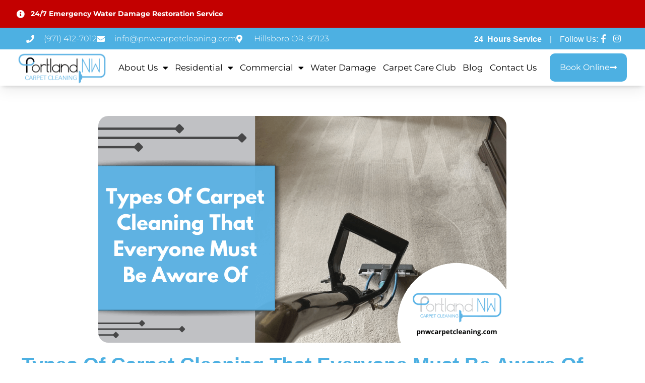

--- FILE ---
content_type: text/html; charset=UTF-8
request_url: https://pnwcarpetcleaning.com/types-of-carpet-cleaning-that-everyone-must-be-aware-of/
body_size: 17009
content:
<!doctype html>
<html lang="en-US" prefix="og: https://ogp.me/ns#">
<head>
	<meta charset="UTF-8">
	<meta name="viewport" content="width=device-width, initial-scale=1">
	<link rel="profile" href="https://gmpg.org/xfn/11">
		<style>img:is([sizes="auto" i], [sizes^="auto," i]) { contain-intrinsic-size: 3000px 1500px }</style>
	
<!-- Search Engine Optimization by Rank Math - https://rankmath.com/ -->
<title>Carpet Cleaning Methods That Everyone Must Be Aware Of</title>
<meta name="description" content="Carpets are of so many types. You can find several types of carpet cleaning methods, some known and some unknown."/>
<meta name="robots" content="follow, index, max-snippet:-1, max-video-preview:-1, max-image-preview:large"/>
<link rel="canonical" href="https://pnwcarpetcleaning.com/types-of-carpet-cleaning-that-everyone-must-be-aware-of/" />
<meta property="og:locale" content="en_US" />
<meta property="og:type" content="article" />
<meta property="og:title" content="Carpet Cleaning Methods That Everyone Must Be Aware Of" />
<meta property="og:description" content="Carpets are of so many types. You can find several types of carpet cleaning methods, some known and some unknown." />
<meta property="og:url" content="https://pnwcarpetcleaning.com/types-of-carpet-cleaning-that-everyone-must-be-aware-of/" />
<meta property="og:site_name" content="Portland NW Carpet Cleaning" />
<meta property="article:publisher" content="https://www.facebook.com/pnwcarpetclean/" />
<meta property="article:tag" content="Types Of Carpet Cleaning" />
<meta property="article:section" content="Carpet Cleaning" />
<meta property="og:updated_time" content="2024-01-21T05:15:19+00:00" />
<meta property="og:image" content="https://pnwcarpetcleaning.com/wp-content/uploads/2021/03/Types-Of-Carpet-Cleaning-That-Everyone-Must-Be-Aware-Of.png" />
<meta property="og:image:secure_url" content="https://pnwcarpetcleaning.com/wp-content/uploads/2021/03/Types-Of-Carpet-Cleaning-That-Everyone-Must-Be-Aware-Of.png" />
<meta property="og:image:width" content="810" />
<meta property="og:image:height" content="450" />
<meta property="og:image:alt" content="Types-Of-Carpet-Cleaning-That-Everyone-Must-Be-Aware-Of" />
<meta property="og:image:type" content="image/png" />
<meta property="article:published_time" content="2021-03-05T14:34:00+00:00" />
<meta property="article:modified_time" content="2024-01-21T05:15:19+00:00" />
<meta name="twitter:card" content="summary_large_image" />
<meta name="twitter:title" content="Carpet Cleaning Methods That Everyone Must Be Aware Of" />
<meta name="twitter:description" content="Carpets are of so many types. You can find several types of carpet cleaning methods, some known and some unknown." />
<meta name="twitter:site" content="@PNWCarpet" />
<meta name="twitter:creator" content="@PNWCarpet" />
<meta name="twitter:image" content="https://pnwcarpetcleaning.com/wp-content/uploads/2021/03/Types-Of-Carpet-Cleaning-That-Everyone-Must-Be-Aware-Of.png" />
<meta name="twitter:label1" content="Written by" />
<meta name="twitter:data1" content="Ivon Orozco" />
<meta name="twitter:label2" content="Time to read" />
<meta name="twitter:data2" content="2 minutes" />
<script type="application/ld+json" class="rank-math-schema">{"@context":"https://schema.org","@graph":[{"@type":"Place","@id":"https://pnwcarpetcleaning.com/#place","geo":{"@type":"GeoCoordinates","latitude":"45.466883","longitude":"-122.812717"},"hasMap":"https://www.google.com/maps/search/?api=1&amp;query=45.466883,-122.812717","address":{"@type":"PostalAddress","streetAddress":"2727 SE 75th Ave","addressLocality":"Hillsboro","addressRegion":"Oregon","postalCode":"97123","addressCountry":"US"}},{"@type":["DryCleaningOrLaundry","Organization"],"@id":"https://pnwcarpetcleaning.com/#organization","name":"Portland NW Carpet Cleaning","url":"https://pnwcarpetcleaning.com","sameAs":["https://www.facebook.com/pnwcarpetclean/","https://twitter.com/PNWCarpet","https://www.instagram.com/portlandnwcarpetcleaning/","https://www.linkedin.com/company/portland-nw-carpet-cleaning/","https://www.pinterest.com/portlandnw/","https://www.youtube.com/channel/UCqj3UPqHH8J5Sta3J25C3fg/about"],"email":"portlandnwcarpetcleaning@gmail.com","address":{"@type":"PostalAddress","streetAddress":"2727 SE 75th Ave","addressLocality":"Hillsboro","addressRegion":"Oregon","postalCode":"97123","addressCountry":"US"},"logo":{"@type":"ImageObject","@id":"https://pnwcarpetcleaning.com/#logo","url":"https://pnwcarpetcleaning.com/wp-content/uploads/2021/04/PNW-Full-Logo-Vectorized-04.png","contentUrl":"https://pnwcarpetcleaning.com/wp-content/uploads/2021/04/PNW-Full-Logo-Vectorized-04.png","caption":"Portland NW Carpet Cleaning","inLanguage":"en-US","width":"2611","height":"955"},"priceRange":"$$$","openingHours":["Monday,Tuesday,Wednesday,Thursday,Friday,Saturday,Sunday Open 24 hours"],"description":"Portland NW Carpet Cleaning is a locally-owned cleaning company serving Hillsboro Oregon and the Portland Oregon metro area. We are leading experts in professional residential &amp; commercial cleaning including carpet, upholstery, tile &amp; grout, oriental &amp; area rug cleaning. With over 20 years of experience and dedication, we provide quality cleaning services using safe and environmentally friendly products.","legalName":"Portland NW Carpet Cleaning","location":{"@id":"https://pnwcarpetcleaning.com/#place"},"image":{"@id":"https://pnwcarpetcleaning.com/#logo"},"telephone":"+1-971-412-7012"},{"@type":"WebSite","@id":"https://pnwcarpetcleaning.com/#website","url":"https://pnwcarpetcleaning.com","name":"Portland NW Carpet Cleaning","alternateName":"PNW Carpet Cleaning","publisher":{"@id":"https://pnwcarpetcleaning.com/#organization"},"inLanguage":"en-US"},{"@type":"ImageObject","@id":"https://pnwcarpetcleaning.com/wp-content/uploads/2021/03/Types-Of-Carpet-Cleaning-That-Everyone-Must-Be-Aware-Of.png","url":"https://pnwcarpetcleaning.com/wp-content/uploads/2021/03/Types-Of-Carpet-Cleaning-That-Everyone-Must-Be-Aware-Of.png","width":"810","height":"450","caption":"Types-Of-Carpet-Cleaning-That-Everyone-Must-Be-Aware-Of","inLanguage":"en-US"},{"@type":"WebPage","@id":"https://pnwcarpetcleaning.com/types-of-carpet-cleaning-that-everyone-must-be-aware-of/#webpage","url":"https://pnwcarpetcleaning.com/types-of-carpet-cleaning-that-everyone-must-be-aware-of/","name":"Carpet Cleaning Methods That Everyone Must Be Aware Of","datePublished":"2021-03-05T14:34:00+00:00","dateModified":"2024-01-21T05:15:19+00:00","isPartOf":{"@id":"https://pnwcarpetcleaning.com/#website"},"primaryImageOfPage":{"@id":"https://pnwcarpetcleaning.com/wp-content/uploads/2021/03/Types-Of-Carpet-Cleaning-That-Everyone-Must-Be-Aware-Of.png"},"inLanguage":"en-US"},{"@type":"Person","@id":"https://pnwcarpetcleaning.com/author/ivonjoro/","name":"Ivon Orozco","url":"https://pnwcarpetcleaning.com/author/ivonjoro/","image":{"@type":"ImageObject","@id":"https://secure.gravatar.com/avatar/4e2074fea4a70326ac99d759eb13cf49?s=96&amp;d=mm&amp;r=g","url":"https://secure.gravatar.com/avatar/4e2074fea4a70326ac99d759eb13cf49?s=96&amp;d=mm&amp;r=g","caption":"Ivon Orozco","inLanguage":"en-US"},"sameAs":["https://pnwcarpetcleaning.com"],"worksFor":{"@id":"https://pnwcarpetcleaning.com/#organization"}},{"@type":"BlogPosting","headline":"Carpet Cleaning Methods That Everyone Must Be Aware Of","keywords":"Types Of Carpet Cleaning","datePublished":"2021-03-05T14:34:00+00:00","dateModified":"2024-01-21T05:15:19+00:00","author":{"@id":"https://pnwcarpetcleaning.com/author/ivonjoro/","name":"Ivon Orozco"},"publisher":{"@id":"https://pnwcarpetcleaning.com/#organization"},"description":"Carpets are of so many types. You can find several types of carpet cleaning methods, some known and some unknown.","name":"Carpet Cleaning Methods That Everyone Must Be Aware Of","@id":"https://pnwcarpetcleaning.com/types-of-carpet-cleaning-that-everyone-must-be-aware-of/#richSnippet","isPartOf":{"@id":"https://pnwcarpetcleaning.com/types-of-carpet-cleaning-that-everyone-must-be-aware-of/#webpage"},"image":{"@id":"https://pnwcarpetcleaning.com/wp-content/uploads/2021/03/Types-Of-Carpet-Cleaning-That-Everyone-Must-Be-Aware-Of.png"},"inLanguage":"en-US","mainEntityOfPage":{"@id":"https://pnwcarpetcleaning.com/types-of-carpet-cleaning-that-everyone-must-be-aware-of/#webpage"}}]}</script>
<!-- /Rank Math WordPress SEO plugin -->

<link rel='dns-prefetch' href='//www.googletagmanager.com' />
<link rel="alternate" type="application/rss+xml" title="Portland NW Carpet Cleaning &raquo; Feed" href="https://pnwcarpetcleaning.com/feed/" />
<link rel="alternate" type="application/rss+xml" title="Portland NW Carpet Cleaning &raquo; Comments Feed" href="https://pnwcarpetcleaning.com/comments/feed/" />
<script>
window._wpemojiSettings = {"baseUrl":"https:\/\/s.w.org\/images\/core\/emoji\/15.0.3\/72x72\/","ext":".png","svgUrl":"https:\/\/s.w.org\/images\/core\/emoji\/15.0.3\/svg\/","svgExt":".svg","source":{"concatemoji":"https:\/\/pnwcarpetcleaning.com\/wp-includes\/js\/wp-emoji-release.min.js?ver=6.7.4"}};
/*! This file is auto-generated */
!function(i,n){var o,s,e;function c(e){try{var t={supportTests:e,timestamp:(new Date).valueOf()};sessionStorage.setItem(o,JSON.stringify(t))}catch(e){}}function p(e,t,n){e.clearRect(0,0,e.canvas.width,e.canvas.height),e.fillText(t,0,0);var t=new Uint32Array(e.getImageData(0,0,e.canvas.width,e.canvas.height).data),r=(e.clearRect(0,0,e.canvas.width,e.canvas.height),e.fillText(n,0,0),new Uint32Array(e.getImageData(0,0,e.canvas.width,e.canvas.height).data));return t.every(function(e,t){return e===r[t]})}function u(e,t,n){switch(t){case"flag":return n(e,"\ud83c\udff3\ufe0f\u200d\u26a7\ufe0f","\ud83c\udff3\ufe0f\u200b\u26a7\ufe0f")?!1:!n(e,"\ud83c\uddfa\ud83c\uddf3","\ud83c\uddfa\u200b\ud83c\uddf3")&&!n(e,"\ud83c\udff4\udb40\udc67\udb40\udc62\udb40\udc65\udb40\udc6e\udb40\udc67\udb40\udc7f","\ud83c\udff4\u200b\udb40\udc67\u200b\udb40\udc62\u200b\udb40\udc65\u200b\udb40\udc6e\u200b\udb40\udc67\u200b\udb40\udc7f");case"emoji":return!n(e,"\ud83d\udc26\u200d\u2b1b","\ud83d\udc26\u200b\u2b1b")}return!1}function f(e,t,n){var r="undefined"!=typeof WorkerGlobalScope&&self instanceof WorkerGlobalScope?new OffscreenCanvas(300,150):i.createElement("canvas"),a=r.getContext("2d",{willReadFrequently:!0}),o=(a.textBaseline="top",a.font="600 32px Arial",{});return e.forEach(function(e){o[e]=t(a,e,n)}),o}function t(e){var t=i.createElement("script");t.src=e,t.defer=!0,i.head.appendChild(t)}"undefined"!=typeof Promise&&(o="wpEmojiSettingsSupports",s=["flag","emoji"],n.supports={everything:!0,everythingExceptFlag:!0},e=new Promise(function(e){i.addEventListener("DOMContentLoaded",e,{once:!0})}),new Promise(function(t){var n=function(){try{var e=JSON.parse(sessionStorage.getItem(o));if("object"==typeof e&&"number"==typeof e.timestamp&&(new Date).valueOf()<e.timestamp+604800&&"object"==typeof e.supportTests)return e.supportTests}catch(e){}return null}();if(!n){if("undefined"!=typeof Worker&&"undefined"!=typeof OffscreenCanvas&&"undefined"!=typeof URL&&URL.createObjectURL&&"undefined"!=typeof Blob)try{var e="postMessage("+f.toString()+"("+[JSON.stringify(s),u.toString(),p.toString()].join(",")+"));",r=new Blob([e],{type:"text/javascript"}),a=new Worker(URL.createObjectURL(r),{name:"wpTestEmojiSupports"});return void(a.onmessage=function(e){c(n=e.data),a.terminate(),t(n)})}catch(e){}c(n=f(s,u,p))}t(n)}).then(function(e){for(var t in e)n.supports[t]=e[t],n.supports.everything=n.supports.everything&&n.supports[t],"flag"!==t&&(n.supports.everythingExceptFlag=n.supports.everythingExceptFlag&&n.supports[t]);n.supports.everythingExceptFlag=n.supports.everythingExceptFlag&&!n.supports.flag,n.DOMReady=!1,n.readyCallback=function(){n.DOMReady=!0}}).then(function(){return e}).then(function(){var e;n.supports.everything||(n.readyCallback(),(e=n.source||{}).concatemoji?t(e.concatemoji):e.wpemoji&&e.twemoji&&(t(e.twemoji),t(e.wpemoji)))}))}((window,document),window._wpemojiSettings);
</script>

<style id='wp-emoji-styles-inline-css'>

	img.wp-smiley, img.emoji {
		display: inline !important;
		border: none !important;
		box-shadow: none !important;
		height: 1em !important;
		width: 1em !important;
		margin: 0 0.07em !important;
		vertical-align: -0.1em !important;
		background: none !important;
		padding: 0 !important;
	}
</style>
<link rel='stylesheet' id='wp-block-library-css' href='https://pnwcarpetcleaning.com/wp-includes/css/dist/block-library/style.min.css?ver=6.7.4' media='all' />
<style id='global-styles-inline-css'>
:root{--wp--preset--aspect-ratio--square: 1;--wp--preset--aspect-ratio--4-3: 4/3;--wp--preset--aspect-ratio--3-4: 3/4;--wp--preset--aspect-ratio--3-2: 3/2;--wp--preset--aspect-ratio--2-3: 2/3;--wp--preset--aspect-ratio--16-9: 16/9;--wp--preset--aspect-ratio--9-16: 9/16;--wp--preset--color--black: #000000;--wp--preset--color--cyan-bluish-gray: #abb8c3;--wp--preset--color--white: #ffffff;--wp--preset--color--pale-pink: #f78da7;--wp--preset--color--vivid-red: #cf2e2e;--wp--preset--color--luminous-vivid-orange: #ff6900;--wp--preset--color--luminous-vivid-amber: #fcb900;--wp--preset--color--light-green-cyan: #7bdcb5;--wp--preset--color--vivid-green-cyan: #00d084;--wp--preset--color--pale-cyan-blue: #8ed1fc;--wp--preset--color--vivid-cyan-blue: #0693e3;--wp--preset--color--vivid-purple: #9b51e0;--wp--preset--gradient--vivid-cyan-blue-to-vivid-purple: linear-gradient(135deg,rgba(6,147,227,1) 0%,rgb(155,81,224) 100%);--wp--preset--gradient--light-green-cyan-to-vivid-green-cyan: linear-gradient(135deg,rgb(122,220,180) 0%,rgb(0,208,130) 100%);--wp--preset--gradient--luminous-vivid-amber-to-luminous-vivid-orange: linear-gradient(135deg,rgba(252,185,0,1) 0%,rgba(255,105,0,1) 100%);--wp--preset--gradient--luminous-vivid-orange-to-vivid-red: linear-gradient(135deg,rgba(255,105,0,1) 0%,rgb(207,46,46) 100%);--wp--preset--gradient--very-light-gray-to-cyan-bluish-gray: linear-gradient(135deg,rgb(238,238,238) 0%,rgb(169,184,195) 100%);--wp--preset--gradient--cool-to-warm-spectrum: linear-gradient(135deg,rgb(74,234,220) 0%,rgb(151,120,209) 20%,rgb(207,42,186) 40%,rgb(238,44,130) 60%,rgb(251,105,98) 80%,rgb(254,248,76) 100%);--wp--preset--gradient--blush-light-purple: linear-gradient(135deg,rgb(255,206,236) 0%,rgb(152,150,240) 100%);--wp--preset--gradient--blush-bordeaux: linear-gradient(135deg,rgb(254,205,165) 0%,rgb(254,45,45) 50%,rgb(107,0,62) 100%);--wp--preset--gradient--luminous-dusk: linear-gradient(135deg,rgb(255,203,112) 0%,rgb(199,81,192) 50%,rgb(65,88,208) 100%);--wp--preset--gradient--pale-ocean: linear-gradient(135deg,rgb(255,245,203) 0%,rgb(182,227,212) 50%,rgb(51,167,181) 100%);--wp--preset--gradient--electric-grass: linear-gradient(135deg,rgb(202,248,128) 0%,rgb(113,206,126) 100%);--wp--preset--gradient--midnight: linear-gradient(135deg,rgb(2,3,129) 0%,rgb(40,116,252) 100%);--wp--preset--font-size--small: 13px;--wp--preset--font-size--medium: 20px;--wp--preset--font-size--large: 36px;--wp--preset--font-size--x-large: 42px;--wp--preset--spacing--20: 0.44rem;--wp--preset--spacing--30: 0.67rem;--wp--preset--spacing--40: 1rem;--wp--preset--spacing--50: 1.5rem;--wp--preset--spacing--60: 2.25rem;--wp--preset--spacing--70: 3.38rem;--wp--preset--spacing--80: 5.06rem;--wp--preset--shadow--natural: 6px 6px 9px rgba(0, 0, 0, 0.2);--wp--preset--shadow--deep: 12px 12px 50px rgba(0, 0, 0, 0.4);--wp--preset--shadow--sharp: 6px 6px 0px rgba(0, 0, 0, 0.2);--wp--preset--shadow--outlined: 6px 6px 0px -3px rgba(255, 255, 255, 1), 6px 6px rgba(0, 0, 0, 1);--wp--preset--shadow--crisp: 6px 6px 0px rgba(0, 0, 0, 1);}:root { --wp--style--global--content-size: 800px;--wp--style--global--wide-size: 1200px; }:where(body) { margin: 0; }.wp-site-blocks > .alignleft { float: left; margin-right: 2em; }.wp-site-blocks > .alignright { float: right; margin-left: 2em; }.wp-site-blocks > .aligncenter { justify-content: center; margin-left: auto; margin-right: auto; }:where(.wp-site-blocks) > * { margin-block-start: 24px; margin-block-end: 0; }:where(.wp-site-blocks) > :first-child { margin-block-start: 0; }:where(.wp-site-blocks) > :last-child { margin-block-end: 0; }:root { --wp--style--block-gap: 24px; }:root :where(.is-layout-flow) > :first-child{margin-block-start: 0;}:root :where(.is-layout-flow) > :last-child{margin-block-end: 0;}:root :where(.is-layout-flow) > *{margin-block-start: 24px;margin-block-end: 0;}:root :where(.is-layout-constrained) > :first-child{margin-block-start: 0;}:root :where(.is-layout-constrained) > :last-child{margin-block-end: 0;}:root :where(.is-layout-constrained) > *{margin-block-start: 24px;margin-block-end: 0;}:root :where(.is-layout-flex){gap: 24px;}:root :where(.is-layout-grid){gap: 24px;}.is-layout-flow > .alignleft{float: left;margin-inline-start: 0;margin-inline-end: 2em;}.is-layout-flow > .alignright{float: right;margin-inline-start: 2em;margin-inline-end: 0;}.is-layout-flow > .aligncenter{margin-left: auto !important;margin-right: auto !important;}.is-layout-constrained > .alignleft{float: left;margin-inline-start: 0;margin-inline-end: 2em;}.is-layout-constrained > .alignright{float: right;margin-inline-start: 2em;margin-inline-end: 0;}.is-layout-constrained > .aligncenter{margin-left: auto !important;margin-right: auto !important;}.is-layout-constrained > :where(:not(.alignleft):not(.alignright):not(.alignfull)){max-width: var(--wp--style--global--content-size);margin-left: auto !important;margin-right: auto !important;}.is-layout-constrained > .alignwide{max-width: var(--wp--style--global--wide-size);}body .is-layout-flex{display: flex;}.is-layout-flex{flex-wrap: wrap;align-items: center;}.is-layout-flex > :is(*, div){margin: 0;}body .is-layout-grid{display: grid;}.is-layout-grid > :is(*, div){margin: 0;}body{padding-top: 0px;padding-right: 0px;padding-bottom: 0px;padding-left: 0px;}a:where(:not(.wp-element-button)){text-decoration: underline;}:root :where(.wp-element-button, .wp-block-button__link){background-color: #32373c;border-width: 0;color: #fff;font-family: inherit;font-size: inherit;line-height: inherit;padding: calc(0.667em + 2px) calc(1.333em + 2px);text-decoration: none;}.has-black-color{color: var(--wp--preset--color--black) !important;}.has-cyan-bluish-gray-color{color: var(--wp--preset--color--cyan-bluish-gray) !important;}.has-white-color{color: var(--wp--preset--color--white) !important;}.has-pale-pink-color{color: var(--wp--preset--color--pale-pink) !important;}.has-vivid-red-color{color: var(--wp--preset--color--vivid-red) !important;}.has-luminous-vivid-orange-color{color: var(--wp--preset--color--luminous-vivid-orange) !important;}.has-luminous-vivid-amber-color{color: var(--wp--preset--color--luminous-vivid-amber) !important;}.has-light-green-cyan-color{color: var(--wp--preset--color--light-green-cyan) !important;}.has-vivid-green-cyan-color{color: var(--wp--preset--color--vivid-green-cyan) !important;}.has-pale-cyan-blue-color{color: var(--wp--preset--color--pale-cyan-blue) !important;}.has-vivid-cyan-blue-color{color: var(--wp--preset--color--vivid-cyan-blue) !important;}.has-vivid-purple-color{color: var(--wp--preset--color--vivid-purple) !important;}.has-black-background-color{background-color: var(--wp--preset--color--black) !important;}.has-cyan-bluish-gray-background-color{background-color: var(--wp--preset--color--cyan-bluish-gray) !important;}.has-white-background-color{background-color: var(--wp--preset--color--white) !important;}.has-pale-pink-background-color{background-color: var(--wp--preset--color--pale-pink) !important;}.has-vivid-red-background-color{background-color: var(--wp--preset--color--vivid-red) !important;}.has-luminous-vivid-orange-background-color{background-color: var(--wp--preset--color--luminous-vivid-orange) !important;}.has-luminous-vivid-amber-background-color{background-color: var(--wp--preset--color--luminous-vivid-amber) !important;}.has-light-green-cyan-background-color{background-color: var(--wp--preset--color--light-green-cyan) !important;}.has-vivid-green-cyan-background-color{background-color: var(--wp--preset--color--vivid-green-cyan) !important;}.has-pale-cyan-blue-background-color{background-color: var(--wp--preset--color--pale-cyan-blue) !important;}.has-vivid-cyan-blue-background-color{background-color: var(--wp--preset--color--vivid-cyan-blue) !important;}.has-vivid-purple-background-color{background-color: var(--wp--preset--color--vivid-purple) !important;}.has-black-border-color{border-color: var(--wp--preset--color--black) !important;}.has-cyan-bluish-gray-border-color{border-color: var(--wp--preset--color--cyan-bluish-gray) !important;}.has-white-border-color{border-color: var(--wp--preset--color--white) !important;}.has-pale-pink-border-color{border-color: var(--wp--preset--color--pale-pink) !important;}.has-vivid-red-border-color{border-color: var(--wp--preset--color--vivid-red) !important;}.has-luminous-vivid-orange-border-color{border-color: var(--wp--preset--color--luminous-vivid-orange) !important;}.has-luminous-vivid-amber-border-color{border-color: var(--wp--preset--color--luminous-vivid-amber) !important;}.has-light-green-cyan-border-color{border-color: var(--wp--preset--color--light-green-cyan) !important;}.has-vivid-green-cyan-border-color{border-color: var(--wp--preset--color--vivid-green-cyan) !important;}.has-pale-cyan-blue-border-color{border-color: var(--wp--preset--color--pale-cyan-blue) !important;}.has-vivid-cyan-blue-border-color{border-color: var(--wp--preset--color--vivid-cyan-blue) !important;}.has-vivid-purple-border-color{border-color: var(--wp--preset--color--vivid-purple) !important;}.has-vivid-cyan-blue-to-vivid-purple-gradient-background{background: var(--wp--preset--gradient--vivid-cyan-blue-to-vivid-purple) !important;}.has-light-green-cyan-to-vivid-green-cyan-gradient-background{background: var(--wp--preset--gradient--light-green-cyan-to-vivid-green-cyan) !important;}.has-luminous-vivid-amber-to-luminous-vivid-orange-gradient-background{background: var(--wp--preset--gradient--luminous-vivid-amber-to-luminous-vivid-orange) !important;}.has-luminous-vivid-orange-to-vivid-red-gradient-background{background: var(--wp--preset--gradient--luminous-vivid-orange-to-vivid-red) !important;}.has-very-light-gray-to-cyan-bluish-gray-gradient-background{background: var(--wp--preset--gradient--very-light-gray-to-cyan-bluish-gray) !important;}.has-cool-to-warm-spectrum-gradient-background{background: var(--wp--preset--gradient--cool-to-warm-spectrum) !important;}.has-blush-light-purple-gradient-background{background: var(--wp--preset--gradient--blush-light-purple) !important;}.has-blush-bordeaux-gradient-background{background: var(--wp--preset--gradient--blush-bordeaux) !important;}.has-luminous-dusk-gradient-background{background: var(--wp--preset--gradient--luminous-dusk) !important;}.has-pale-ocean-gradient-background{background: var(--wp--preset--gradient--pale-ocean) !important;}.has-electric-grass-gradient-background{background: var(--wp--preset--gradient--electric-grass) !important;}.has-midnight-gradient-background{background: var(--wp--preset--gradient--midnight) !important;}.has-small-font-size{font-size: var(--wp--preset--font-size--small) !important;}.has-medium-font-size{font-size: var(--wp--preset--font-size--medium) !important;}.has-large-font-size{font-size: var(--wp--preset--font-size--large) !important;}.has-x-large-font-size{font-size: var(--wp--preset--font-size--x-large) !important;}
:root :where(.wp-block-pullquote){font-size: 1.5em;line-height: 1.6;}
</style>
<link rel='stylesheet' id='hello-elementor-css' href='https://pnwcarpetcleaning.com/wp-content/themes/hello-elementor/assets/css/reset.css?ver=3.4.6' media='all' />
<link rel='stylesheet' id='hello-elementor-theme-style-css' href='https://pnwcarpetcleaning.com/wp-content/themes/hello-elementor/assets/css/theme.css?ver=3.4.6' media='all' />
<link rel='stylesheet' id='hello-elementor-header-footer-css' href='https://pnwcarpetcleaning.com/wp-content/themes/hello-elementor/assets/css/header-footer.css?ver=3.4.6' media='all' />
<link rel='stylesheet' id='elementor-frontend-css' href='https://pnwcarpetcleaning.com/wp-content/plugins/elementor/assets/css/frontend.min.css?ver=3.34.3' media='all' />
<link rel='stylesheet' id='widget-icon-list-css' href='https://pnwcarpetcleaning.com/wp-content/plugins/elementor/assets/css/widget-icon-list.min.css?ver=3.34.3' media='all' />
<link rel='stylesheet' id='widget-image-css' href='https://pnwcarpetcleaning.com/wp-content/plugins/elementor/assets/css/widget-image.min.css?ver=3.34.3' media='all' />
<link rel='stylesheet' id='widget-nav-menu-css' href='https://pnwcarpetcleaning.com/wp-content/plugins/elementor-pro/assets/css/widget-nav-menu.min.css?ver=3.25.4' media='all' />
<link rel='stylesheet' id='e-animation-shrink-css' href='https://pnwcarpetcleaning.com/wp-content/plugins/elementor/assets/lib/animations/styles/e-animation-shrink.min.css?ver=3.34.3' media='all' />
<link rel='stylesheet' id='widget-image-box-css' href='https://pnwcarpetcleaning.com/wp-content/plugins/elementor/assets/css/widget-image-box.min.css?ver=3.34.3' media='all' />
<link rel='stylesheet' id='widget-heading-css' href='https://pnwcarpetcleaning.com/wp-content/plugins/elementor/assets/css/widget-heading.min.css?ver=3.34.3' media='all' />
<link rel='stylesheet' id='widget-social-icons-css' href='https://pnwcarpetcleaning.com/wp-content/plugins/elementor/assets/css/widget-social-icons.min.css?ver=3.34.3' media='all' />
<link rel='stylesheet' id='e-apple-webkit-css' href='https://pnwcarpetcleaning.com/wp-content/plugins/elementor/assets/css/conditionals/apple-webkit.min.css?ver=3.34.3' media='all' />
<link rel='stylesheet' id='widget-post-info-css' href='https://pnwcarpetcleaning.com/wp-content/plugins/elementor-pro/assets/css/widget-post-info.min.css?ver=3.25.4' media='all' />
<link rel='stylesheet' id='elementor-icons-shared-0-css' href='https://pnwcarpetcleaning.com/wp-content/plugins/elementor/assets/lib/font-awesome/css/fontawesome.min.css?ver=5.15.3' media='all' />
<link rel='stylesheet' id='elementor-icons-fa-regular-css' href='https://pnwcarpetcleaning.com/wp-content/plugins/elementor/assets/lib/font-awesome/css/regular.min.css?ver=5.15.3' media='all' />
<link rel='stylesheet' id='elementor-icons-fa-solid-css' href='https://pnwcarpetcleaning.com/wp-content/plugins/elementor/assets/lib/font-awesome/css/solid.min.css?ver=5.15.3' media='all' />
<link rel='stylesheet' id='widget-post-navigation-css' href='https://pnwcarpetcleaning.com/wp-content/plugins/elementor-pro/assets/css/widget-post-navigation.min.css?ver=3.25.4' media='all' />
<link rel='stylesheet' id='widget-posts-css' href='https://pnwcarpetcleaning.com/wp-content/plugins/elementor-pro/assets/css/widget-posts.min.css?ver=3.25.4' media='all' />
<link rel='stylesheet' id='elementor-icons-css' href='https://pnwcarpetcleaning.com/wp-content/plugins/elementor/assets/lib/eicons/css/elementor-icons.min.css?ver=5.46.0' media='all' />
<link rel='stylesheet' id='elementor-post-1-css' href='https://pnwcarpetcleaning.com/wp-content/uploads/elementor/css/post-1.css?ver=1767822419' media='all' />
<link rel='stylesheet' id='e-popup-style-css' href='https://pnwcarpetcleaning.com/wp-content/plugins/elementor-pro/assets/css/conditionals/popup.min.css?ver=3.25.4' media='all' />
<link rel='stylesheet' id='widget-spacer-css' href='https://pnwcarpetcleaning.com/wp-content/plugins/elementor/assets/css/widget-spacer.min.css?ver=3.34.3' media='all' />
<link rel='stylesheet' id='elementor-post-411-css' href='https://pnwcarpetcleaning.com/wp-content/uploads/elementor/css/post-411.css?ver=1767822419' media='all' />
<link rel='stylesheet' id='elementor-post-478-css' href='https://pnwcarpetcleaning.com/wp-content/uploads/elementor/css/post-478.css?ver=1767822419' media='all' />
<link rel='stylesheet' id='elementor-post-3428-css' href='https://pnwcarpetcleaning.com/wp-content/uploads/elementor/css/post-3428.css?ver=1767823259' media='all' />
<link rel='stylesheet' id='elementor-gf-local-montserrat-css' href='https://pnwcarpetcleaning.com/wp-content/uploads/elementor/google-fonts/css/montserrat.css?ver=1742245896' media='all' />
<link rel='stylesheet' id='elementor-icons-fa-brands-css' href='https://pnwcarpetcleaning.com/wp-content/plugins/elementor/assets/lib/font-awesome/css/brands.min.css?ver=5.15.3' media='all' />
<script src="https://pnwcarpetcleaning.com/wp-includes/js/jquery/jquery.min.js?ver=3.7.1" id="jquery-core-js"></script>
<script src="https://pnwcarpetcleaning.com/wp-includes/js/jquery/jquery-migrate.min.js?ver=3.4.1" id="jquery-migrate-js"></script>

<!-- Google tag (gtag.js) snippet added by Site Kit -->
<!-- Google Analytics snippet added by Site Kit -->
<script src="https://www.googletagmanager.com/gtag/js?id=GT-M6B57B9" id="google_gtagjs-js" async></script>
<script id="google_gtagjs-js-after">
window.dataLayer = window.dataLayer || [];function gtag(){dataLayer.push(arguments);}
gtag("set","linker",{"domains":["pnwcarpetcleaning.com"]});
gtag("js", new Date());
gtag("set", "developer_id.dZTNiMT", true);
gtag("config", "GT-M6B57B9");
 window._googlesitekit = window._googlesitekit || {}; window._googlesitekit.throttledEvents = []; window._googlesitekit.gtagEvent = (name, data) => { var key = JSON.stringify( { name, data } ); if ( !! window._googlesitekit.throttledEvents[ key ] ) { return; } window._googlesitekit.throttledEvents[ key ] = true; setTimeout( () => { delete window._googlesitekit.throttledEvents[ key ]; }, 5 ); gtag( "event", name, { ...data, event_source: "site-kit" } ); };
</script>
<link rel="https://api.w.org/" href="https://pnwcarpetcleaning.com/wp-json/" /><link rel="alternate" title="JSON" type="application/json" href="https://pnwcarpetcleaning.com/wp-json/wp/v2/posts/1383" /><link rel="EditURI" type="application/rsd+xml" title="RSD" href="https://pnwcarpetcleaning.com/xmlrpc.php?rsd" />
<meta name="generator" content="WordPress 6.7.4" />
<link rel='shortlink' href='https://pnwcarpetcleaning.com/?p=1383' />
<link rel="alternate" title="oEmbed (JSON)" type="application/json+oembed" href="https://pnwcarpetcleaning.com/wp-json/oembed/1.0/embed?url=https%3A%2F%2Fpnwcarpetcleaning.com%2Ftypes-of-carpet-cleaning-that-everyone-must-be-aware-of%2F" />
<link rel="alternate" title="oEmbed (XML)" type="text/xml+oembed" href="https://pnwcarpetcleaning.com/wp-json/oembed/1.0/embed?url=https%3A%2F%2Fpnwcarpetcleaning.com%2Ftypes-of-carpet-cleaning-that-everyone-must-be-aware-of%2F&#038;format=xml" />
<meta name="generator" content="Site Kit by Google 1.171.0" /><!-- Google tag (gtag.js) -->
<script async src="https://www.googletagmanager.com/gtag/js?id=G-0QV5X6V44Q"></script>
<script>
  window.dataLayer = window.dataLayer || [];
  function gtag(){dataLayer.push(arguments);}
  gtag('js', new Date());

  gtag('config', 'G-0QV5X6V44Q');
</script>
<meta name="generator" content="Elementor 3.34.3; features: additional_custom_breakpoints; settings: css_print_method-external, google_font-enabled, font_display-auto">
			<style>
				.e-con.e-parent:nth-of-type(n+4):not(.e-lazyloaded):not(.e-no-lazyload),
				.e-con.e-parent:nth-of-type(n+4):not(.e-lazyloaded):not(.e-no-lazyload) * {
					background-image: none !important;
				}
				@media screen and (max-height: 1024px) {
					.e-con.e-parent:nth-of-type(n+3):not(.e-lazyloaded):not(.e-no-lazyload),
					.e-con.e-parent:nth-of-type(n+3):not(.e-lazyloaded):not(.e-no-lazyload) * {
						background-image: none !important;
					}
				}
				@media screen and (max-height: 640px) {
					.e-con.e-parent:nth-of-type(n+2):not(.e-lazyloaded):not(.e-no-lazyload),
					.e-con.e-parent:nth-of-type(n+2):not(.e-lazyloaded):not(.e-no-lazyload) * {
						background-image: none !important;
					}
				}
			</style>
			<script id="google_gtagjs" src="https://www.googletagmanager.com/gtag/js?id=G-K67E5L0P6N" async></script>
<script id="google_gtagjs-inline">
window.dataLayer = window.dataLayer || [];function gtag(){dataLayer.push(arguments);}gtag('js', new Date());gtag('config', 'G-K67E5L0P6N', {} );
</script>
<link rel="icon" href="https://pnwcarpetcleaning.com/wp-content/uploads/2021/04/PNW-Full-Logo-Vectorized-07-60x60.png" sizes="32x32" />
<link rel="icon" href="https://pnwcarpetcleaning.com/wp-content/uploads/2021/04/PNW-Full-Logo-Vectorized-07.png" sizes="192x192" />
<link rel="apple-touch-icon" href="https://pnwcarpetcleaning.com/wp-content/uploads/2021/04/PNW-Full-Logo-Vectorized-07.png" />
<meta name="msapplication-TileImage" content="https://pnwcarpetcleaning.com/wp-content/uploads/2021/04/PNW-Full-Logo-Vectorized-07.png" />
</head>
<body class="post-template-default single single-post postid-1383 single-format-standard wp-custom-logo wp-embed-responsive hello-elementor-default elementor-default elementor-kit-1 elementor-page-3428">


<a class="skip-link screen-reader-text" href="#content">Skip to content</a>

		<div data-elementor-type="header" data-elementor-id="411" class="elementor elementor-411 elementor-location-header" data-elementor-post-type="elementor_library">
					<section class="elementor-section elementor-top-section elementor-element elementor-element-316fe68f elementor-section-full_width elementor-section-height-default elementor-section-height-default" data-id="316fe68f" data-element_type="section">
						<div class="elementor-container elementor-column-gap-default">
					<div class="elementor-column elementor-col-100 elementor-top-column elementor-element elementor-element-613ba970" data-id="613ba970" data-element_type="column">
			<div class="elementor-widget-wrap elementor-element-populated">
						<section class="elementor-section elementor-inner-section elementor-element elementor-element-368d1bfe elementor-reverse-mobile elementor-hidden-desktop elementor-hidden-tablet elementor-section-boxed elementor-section-height-default elementor-section-height-default" data-id="368d1bfe" data-element_type="section" data-settings="{&quot;background_background&quot;:&quot;classic&quot;}">
						<div class="elementor-container elementor-column-gap-default">
					<div class="elementor-column elementor-col-100 elementor-inner-column elementor-element elementor-element-c09be5f elementor-hidden-tablet" data-id="c09be5f" data-element_type="column">
			<div class="elementor-widget-wrap elementor-element-populated">
						<div class="elementor-element elementor-element-742b5276 elementor-icon-list--layout-inline elementor-align-end elementor-mobile-align-center elementor-list-item-link-full_width elementor-widget elementor-widget-icon-list" data-id="742b5276" data-element_type="widget" data-widget_type="icon-list.default">
				<div class="elementor-widget-container">
							<ul class="elementor-icon-list-items elementor-inline-items">
							<li class="elementor-icon-list-item elementor-inline-item">
											<a href="tel:9714127012" target="_blank">

												<span class="elementor-icon-list-icon">
							<i aria-hidden="true" class="fas fa-phone-alt"></i>						</span>
										<span class="elementor-icon-list-text">(971) 412-7012</span>
											</a>
									</li>
						</ul>
						</div>
				</div>
					</div>
		</div>
					</div>
		</section>
				<section class="elementor-section elementor-inner-section elementor-element elementor-element-aedec5d elementor-section-boxed elementor-section-height-default elementor-section-height-default" data-id="aedec5d" data-element_type="section" data-settings="{&quot;background_background&quot;:&quot;classic&quot;}">
						<div class="elementor-container elementor-column-gap-default">
					<div class="elementor-column elementor-col-100 elementor-inner-column elementor-element elementor-element-e684ba5" data-id="e684ba5" data-element_type="column">
			<div class="elementor-widget-wrap elementor-element-populated">
						<div class="elementor-element elementor-element-a84b8bc elementor-icon-list--layout-inline elementor-align-center elementor-mobile-align-center elementor-tablet-align-center elementor-list-item-link-full_width elementor-widget elementor-widget-icon-list" data-id="a84b8bc" data-element_type="widget" data-widget_type="icon-list.default">
				<div class="elementor-widget-container">
							<ul class="elementor-icon-list-items elementor-inline-items">
							<li class="elementor-icon-list-item elementor-inline-item">
											<a href="https://pnwcarpetcleaning.com/water-damage-restoration-response/">

												<span class="elementor-icon-list-icon">
							<i aria-hidden="true" class="fas fa-info-circle"></i>						</span>
										<span class="elementor-icon-list-text">24/7  Emergency Water Damage Restoration Service</span>
											</a>
									</li>
						</ul>
						</div>
				</div>
					</div>
		</div>
					</div>
		</section>
				<section class="elementor-section elementor-inner-section elementor-element elementor-element-9e5152a elementor-reverse-mobile elementor-hidden-phone elementor-section-full_width elementor-section-height-default elementor-section-height-default" data-id="9e5152a" data-element_type="section" data-settings="{&quot;background_background&quot;:&quot;classic&quot;}">
						<div class="elementor-container elementor-column-gap-default">
					<div class="elementor-column elementor-col-33 elementor-inner-column elementor-element elementor-element-2825439 elementor-hidden-phone" data-id="2825439" data-element_type="column">
			<div class="elementor-widget-wrap elementor-element-populated">
						<div class="elementor-element elementor-element-1cab5f5 elementor-icon-list--layout-inline elementor-align-start elementor-mobile-align-center elementor-tablet-align-center elementor-list-item-link-full_width elementor-widget elementor-widget-icon-list" data-id="1cab5f5" data-element_type="widget" data-widget_type="icon-list.default">
				<div class="elementor-widget-container">
							<ul class="elementor-icon-list-items elementor-inline-items">
							<li class="elementor-icon-list-item elementor-inline-item">
											<a href="tel:9714127012" target="_blank">

												<span class="elementor-icon-list-icon">
							<i aria-hidden="true" class="fas fa-phone"></i>						</span>
										<span class="elementor-icon-list-text">(971) 412-7012</span>
											</a>
									</li>
								<li class="elementor-icon-list-item elementor-inline-item">
											<a href="mailto:info@pnwcarpetcleaning.com" target="_blank">

												<span class="elementor-icon-list-icon">
							<i aria-hidden="true" class="fas fa-envelope"></i>						</span>
										<span class="elementor-icon-list-text">info@pnwcarpetcleaning.com</span>
											</a>
									</li>
								<li class="elementor-icon-list-item elementor-inline-item">
											<a href="https://g.page/r/CQKaLa7R3AxNEAE" target="_blank">

												<span class="elementor-icon-list-icon">
							<i aria-hidden="true" class="fas fa-map-marker-alt"></i>						</span>
										<span class="elementor-icon-list-text">Hillsboro OR. 97123</span>
											</a>
									</li>
						</ul>
						</div>
				</div>
					</div>
		</div>
				<div class="elementor-column elementor-col-33 elementor-inner-column elementor-element elementor-element-0ef12a7 elementor-hidden-tablet elementor-hidden-phone" data-id="0ef12a7" data-element_type="column">
			<div class="elementor-widget-wrap elementor-element-populated">
						<div class="elementor-element elementor-element-996e631 elementor-widget elementor-widget-text-editor" data-id="996e631" data-element_type="widget" data-widget_type="text-editor.default">
				<div class="elementor-widget-container">
									<p><strong>24  Hours Service</strong>    |    Follow Us:</p>								</div>
				</div>
					</div>
		</div>
				<div class="elementor-column elementor-col-33 elementor-inner-column elementor-element elementor-element-7ba39fd elementor-hidden-tablet" data-id="7ba39fd" data-element_type="column">
			<div class="elementor-widget-wrap elementor-element-populated">
						<div class="elementor-element elementor-element-26fd518 elementor-icon-list--layout-inline elementor-align-end elementor-mobile-align-center elementor-list-item-link-full_width elementor-widget elementor-widget-icon-list" data-id="26fd518" data-element_type="widget" data-widget_type="icon-list.default">
				<div class="elementor-widget-container">
							<ul class="elementor-icon-list-items elementor-inline-items">
							<li class="elementor-icon-list-item elementor-inline-item">
											<a href="https://www.facebook.com/pnwcarpetclean/" target="_blank">

												<span class="elementor-icon-list-icon">
							<i aria-hidden="true" class="fab fa-facebook-f"></i>						</span>
										<span class="elementor-icon-list-text"></span>
											</a>
									</li>
								<li class="elementor-icon-list-item elementor-inline-item">
											<a href="https://www.instagram.com/portlandnwcarpet/" target="_blank">

												<span class="elementor-icon-list-icon">
							<i aria-hidden="true" class="fab fa-instagram"></i>						</span>
										<span class="elementor-icon-list-text"></span>
											</a>
									</li>
						</ul>
						</div>
				</div>
					</div>
		</div>
					</div>
		</section>
				<section class="elementor-section elementor-inner-section elementor-element elementor-element-7d196463 elementor-section-full_width elementor-section-height-default elementor-section-height-default" data-id="7d196463" data-element_type="section" data-settings="{&quot;background_background&quot;:&quot;classic&quot;,&quot;sticky&quot;:&quot;top&quot;,&quot;sticky_on&quot;:[&quot;desktop&quot;,&quot;tablet&quot;,&quot;mobile&quot;],&quot;sticky_offset&quot;:0,&quot;sticky_effects_offset&quot;:0,&quot;sticky_anchor_link_offset&quot;:0}">
						<div class="elementor-container elementor-column-gap-default">
					<div class="elementor-column elementor-col-33 elementor-inner-column elementor-element elementor-element-37a5b37d" data-id="37a5b37d" data-element_type="column">
			<div class="elementor-widget-wrap elementor-element-populated">
						<div class="elementor-element elementor-element-2f90aea elementor-widget elementor-widget-theme-site-logo elementor-widget-image" data-id="2f90aea" data-element_type="widget" data-widget_type="theme-site-logo.default">
				<div class="elementor-widget-container">
											<a href="https://pnwcarpetcleaning.com">
			<img width="2611" height="955" src="https://pnwcarpetcleaning.com/wp-content/uploads/2021/04/PNW-Full-Logo-Vectorized-04.png" class="attachment-full size-full wp-image-444" alt="PNW Carpet Cleaning Logo" srcset="https://pnwcarpetcleaning.com/wp-content/uploads/2021/04/PNW-Full-Logo-Vectorized-04.png 2611w, https://pnwcarpetcleaning.com/wp-content/uploads/2021/04/PNW-Full-Logo-Vectorized-04-300x110.png 300w, https://pnwcarpetcleaning.com/wp-content/uploads/2021/04/PNW-Full-Logo-Vectorized-04-1024x375.png 1024w, https://pnwcarpetcleaning.com/wp-content/uploads/2021/04/PNW-Full-Logo-Vectorized-04-768x281.png 768w, https://pnwcarpetcleaning.com/wp-content/uploads/2021/04/PNW-Full-Logo-Vectorized-04-1536x562.png 1536w, https://pnwcarpetcleaning.com/wp-content/uploads/2021/04/PNW-Full-Logo-Vectorized-04-2048x749.png 2048w" sizes="(max-width: 2611px) 100vw, 2611px" />				</a>
											</div>
				</div>
					</div>
		</div>
				<div class="elementor-column elementor-col-33 elementor-inner-column elementor-element elementor-element-71039a64" data-id="71039a64" data-element_type="column">
			<div class="elementor-widget-wrap elementor-element-populated">
						<div class="elementor-element elementor-element-2e05d3f6 elementor-nav-menu__align-justify elementor-nav-menu--stretch elementor-nav-menu__text-align-center elementor-nav-menu--dropdown-tablet elementor-nav-menu--toggle elementor-nav-menu--burger elementor-widget elementor-widget-nav-menu" data-id="2e05d3f6" data-element_type="widget" data-settings="{&quot;full_width&quot;:&quot;stretch&quot;,&quot;layout&quot;:&quot;horizontal&quot;,&quot;submenu_icon&quot;:{&quot;value&quot;:&quot;&lt;i class=\&quot;fas fa-caret-down\&quot;&gt;&lt;\/i&gt;&quot;,&quot;library&quot;:&quot;fa-solid&quot;},&quot;toggle&quot;:&quot;burger&quot;}" data-widget_type="nav-menu.default">
				<div class="elementor-widget-container">
								<nav aria-label="Menu" class="elementor-nav-menu--main elementor-nav-menu__container elementor-nav-menu--layout-horizontal e--pointer-underline e--animation-fade">
				<ul id="menu-1-2e05d3f6" class="elementor-nav-menu"><li class="menu-item menu-item-type-post_type menu-item-object-page menu-item-has-children menu-item-1064"><a href="https://pnwcarpetcleaning.com/about-us/" class="elementor-item">About Us</a>
<ul class="sub-menu elementor-nav-menu--dropdown">
	<li class="menu-item menu-item-type-post_type menu-item-object-page menu-item-1469"><a href="https://pnwcarpetcleaning.com/faqs/" class="elementor-sub-item">FAQs</a></li>
</ul>
</li>
<li class="menu-item menu-item-type-post_type menu-item-object-page menu-item-has-children menu-item-1613"><a href="https://pnwcarpetcleaning.com/residential-cleaning-services/" class="elementor-item">Residential</a>
<ul class="sub-menu elementor-nav-menu--dropdown">
	<li class="menu-item menu-item-type-post_type menu-item-object-page menu-item-1009"><a href="https://pnwcarpetcleaning.com/carpet-cleaning-hillsboro/" class="elementor-sub-item">Carpet Cleaning</a></li>
	<li class="menu-item menu-item-type-post_type menu-item-object-page menu-item-1241"><a href="https://pnwcarpetcleaning.com/carpet-repair-hillsboro/" class="elementor-sub-item">Carpet Repair</a></li>
	<li class="menu-item menu-item-type-post_type menu-item-object-page menu-item-1247"><a href="https://pnwcarpetcleaning.com/upholstery-cleaning-hillsboro/" class="elementor-sub-item">Upholstery Cleaning</a></li>
	<li class="menu-item menu-item-type-post_type menu-item-object-page menu-item-1243"><a href="https://pnwcarpetcleaning.com/oriental-and-area-rug-cleaning-hillsboro/" class="elementor-sub-item">Oriental &#038; Area Rug Cleaning</a></li>
	<li class="menu-item menu-item-type-post_type menu-item-object-page menu-item-1245"><a href="https://pnwcarpetcleaning.com/pet-odor-and-stain-removal-hillsboro/" class="elementor-sub-item">Pet Odor &#038; Stain Removal</a></li>
	<li class="menu-item menu-item-type-post_type menu-item-object-page menu-item-1246"><a href="https://pnwcarpetcleaning.com/tile-grout-cleaning-hillsboro/" class="elementor-sub-item">Tile &#038; Grout Cleaning</a></li>
</ul>
</li>
<li class="menu-item menu-item-type-post_type menu-item-object-page menu-item-has-children menu-item-1242"><a href="https://pnwcarpetcleaning.com/commercial-cleaning-hillsboro/" class="elementor-item">Commercial</a>
<ul class="sub-menu elementor-nav-menu--dropdown">
	<li class="menu-item menu-item-type-post_type menu-item-object-page menu-item-2169"><a href="https://pnwcarpetcleaning.com/commercial-upholstery-cleaning/" class="elementor-sub-item">Upholstery Cleaning</a></li>
	<li class="menu-item menu-item-type-post_type menu-item-object-page menu-item-2170"><a href="https://pnwcarpetcleaning.com/commercial-tile-grout-cleaning/" class="elementor-sub-item">Tile &#038; Grout Cleaning</a></li>
	<li class="menu-item menu-item-type-post_type menu-item-object-page menu-item-2171"><a href="https://pnwcarpetcleaning.com/commercial-green-cleaning/" class="elementor-sub-item">Green Cleaning</a></li>
	<li class="menu-item menu-item-type-post_type menu-item-object-page menu-item-2172"><a href="https://pnwcarpetcleaning.com/commercial-carpet-restretching/" class="elementor-sub-item">Carpet Restretching</a></li>
	<li class="menu-item menu-item-type-post_type menu-item-object-page menu-item-2173"><a href="https://pnwcarpetcleaning.com/commercial-carpet-cleaning/" class="elementor-sub-item">Carpet Cleaning</a></li>
	<li class="menu-item menu-item-type-post_type menu-item-object-page menu-item-2174"><a href="https://pnwcarpetcleaning.com/commercial-area-rug-cleaning/" class="elementor-sub-item">Area Rug Cleaning</a></li>
</ul>
</li>
<li class="menu-item menu-item-type-post_type menu-item-object-page menu-item-2701"><a href="https://pnwcarpetcleaning.com/water-damage-restoration-response/" class="elementor-item">Water Damage</a></li>
<li class="menu-item menu-item-type-post_type menu-item-object-page menu-item-2307"><a href="https://pnwcarpetcleaning.com/carpet-care-club/" class="elementor-item">Carpet Care Club</a></li>
<li class="menu-item menu-item-type-post_type menu-item-object-page menu-item-1267"><a href="https://pnwcarpetcleaning.com/blog/" class="elementor-item">Blog</a></li>
<li class="menu-item menu-item-type-post_type menu-item-object-page menu-item-624"><a href="https://pnwcarpetcleaning.com/contact/" class="elementor-item">Contact Us</a></li>
</ul>			</nav>
					<div class="elementor-menu-toggle" role="button" tabindex="0" aria-label="Menu Toggle" aria-expanded="false">
			<i aria-hidden="true" role="presentation" class="elementor-menu-toggle__icon--open eicon-menu-bar"></i><i aria-hidden="true" role="presentation" class="elementor-menu-toggle__icon--close eicon-close"></i>			<span class="elementor-screen-only">Menu</span>
		</div>
					<nav class="elementor-nav-menu--dropdown elementor-nav-menu__container" aria-hidden="true">
				<ul id="menu-2-2e05d3f6" class="elementor-nav-menu"><li class="menu-item menu-item-type-post_type menu-item-object-page menu-item-has-children menu-item-1064"><a href="https://pnwcarpetcleaning.com/about-us/" class="elementor-item" tabindex="-1">About Us</a>
<ul class="sub-menu elementor-nav-menu--dropdown">
	<li class="menu-item menu-item-type-post_type menu-item-object-page menu-item-1469"><a href="https://pnwcarpetcleaning.com/faqs/" class="elementor-sub-item" tabindex="-1">FAQs</a></li>
</ul>
</li>
<li class="menu-item menu-item-type-post_type menu-item-object-page menu-item-has-children menu-item-1613"><a href="https://pnwcarpetcleaning.com/residential-cleaning-services/" class="elementor-item" tabindex="-1">Residential</a>
<ul class="sub-menu elementor-nav-menu--dropdown">
	<li class="menu-item menu-item-type-post_type menu-item-object-page menu-item-1009"><a href="https://pnwcarpetcleaning.com/carpet-cleaning-hillsboro/" class="elementor-sub-item" tabindex="-1">Carpet Cleaning</a></li>
	<li class="menu-item menu-item-type-post_type menu-item-object-page menu-item-1241"><a href="https://pnwcarpetcleaning.com/carpet-repair-hillsboro/" class="elementor-sub-item" tabindex="-1">Carpet Repair</a></li>
	<li class="menu-item menu-item-type-post_type menu-item-object-page menu-item-1247"><a href="https://pnwcarpetcleaning.com/upholstery-cleaning-hillsboro/" class="elementor-sub-item" tabindex="-1">Upholstery Cleaning</a></li>
	<li class="menu-item menu-item-type-post_type menu-item-object-page menu-item-1243"><a href="https://pnwcarpetcleaning.com/oriental-and-area-rug-cleaning-hillsboro/" class="elementor-sub-item" tabindex="-1">Oriental &#038; Area Rug Cleaning</a></li>
	<li class="menu-item menu-item-type-post_type menu-item-object-page menu-item-1245"><a href="https://pnwcarpetcleaning.com/pet-odor-and-stain-removal-hillsboro/" class="elementor-sub-item" tabindex="-1">Pet Odor &#038; Stain Removal</a></li>
	<li class="menu-item menu-item-type-post_type menu-item-object-page menu-item-1246"><a href="https://pnwcarpetcleaning.com/tile-grout-cleaning-hillsboro/" class="elementor-sub-item" tabindex="-1">Tile &#038; Grout Cleaning</a></li>
</ul>
</li>
<li class="menu-item menu-item-type-post_type menu-item-object-page menu-item-has-children menu-item-1242"><a href="https://pnwcarpetcleaning.com/commercial-cleaning-hillsboro/" class="elementor-item" tabindex="-1">Commercial</a>
<ul class="sub-menu elementor-nav-menu--dropdown">
	<li class="menu-item menu-item-type-post_type menu-item-object-page menu-item-2169"><a href="https://pnwcarpetcleaning.com/commercial-upholstery-cleaning/" class="elementor-sub-item" tabindex="-1">Upholstery Cleaning</a></li>
	<li class="menu-item menu-item-type-post_type menu-item-object-page menu-item-2170"><a href="https://pnwcarpetcleaning.com/commercial-tile-grout-cleaning/" class="elementor-sub-item" tabindex="-1">Tile &#038; Grout Cleaning</a></li>
	<li class="menu-item menu-item-type-post_type menu-item-object-page menu-item-2171"><a href="https://pnwcarpetcleaning.com/commercial-green-cleaning/" class="elementor-sub-item" tabindex="-1">Green Cleaning</a></li>
	<li class="menu-item menu-item-type-post_type menu-item-object-page menu-item-2172"><a href="https://pnwcarpetcleaning.com/commercial-carpet-restretching/" class="elementor-sub-item" tabindex="-1">Carpet Restretching</a></li>
	<li class="menu-item menu-item-type-post_type menu-item-object-page menu-item-2173"><a href="https://pnwcarpetcleaning.com/commercial-carpet-cleaning/" class="elementor-sub-item" tabindex="-1">Carpet Cleaning</a></li>
	<li class="menu-item menu-item-type-post_type menu-item-object-page menu-item-2174"><a href="https://pnwcarpetcleaning.com/commercial-area-rug-cleaning/" class="elementor-sub-item" tabindex="-1">Area Rug Cleaning</a></li>
</ul>
</li>
<li class="menu-item menu-item-type-post_type menu-item-object-page menu-item-2701"><a href="https://pnwcarpetcleaning.com/water-damage-restoration-response/" class="elementor-item" tabindex="-1">Water Damage</a></li>
<li class="menu-item menu-item-type-post_type menu-item-object-page menu-item-2307"><a href="https://pnwcarpetcleaning.com/carpet-care-club/" class="elementor-item" tabindex="-1">Carpet Care Club</a></li>
<li class="menu-item menu-item-type-post_type menu-item-object-page menu-item-1267"><a href="https://pnwcarpetcleaning.com/blog/" class="elementor-item" tabindex="-1">Blog</a></li>
<li class="menu-item menu-item-type-post_type menu-item-object-page menu-item-624"><a href="https://pnwcarpetcleaning.com/contact/" class="elementor-item" tabindex="-1">Contact Us</a></li>
</ul>			</nav>
						</div>
				</div>
					</div>
		</div>
				<div class="elementor-column elementor-col-33 elementor-inner-column elementor-element elementor-element-7d621499 elementor-hidden-tablet elementor-hidden-phone" data-id="7d621499" data-element_type="column">
			<div class="elementor-widget-wrap elementor-element-populated">
						<div class="elementor-element elementor-element-77d60e5c elementor-align-right elementor-hidden-phone elementor-widget elementor-widget-button" data-id="77d60e5c" data-element_type="widget" data-widget_type="button.default">
				<div class="elementor-widget-container">
									<div class="elementor-button-wrapper">
					<a class="elementor-button elementor-button-link elementor-size-md elementor-animation-shrink" href="https://book.housecallpro.com/book/Portland-NW-Carpet-Cleaning/f504201a0f8e45f5924aa530d018c8b0?v2=true" target="_blank">
						<span class="elementor-button-content-wrapper">
						<span class="elementor-button-icon">
				<i aria-hidden="true" class="fas fa-long-arrow-alt-right"></i>			</span>
									<span class="elementor-button-text">Book Online</span>
					</span>
					</a>
				</div>
								</div>
				</div>
					</div>
		</div>
					</div>
		</section>
					</div>
		</div>
					</div>
		</section>
				</div>
				<div data-elementor-type="single-post" data-elementor-id="3428" class="elementor elementor-3428 elementor-location-single post-1383 post type-post status-publish format-standard has-post-thumbnail hentry category-carpet-cleaning tag-types-of-carpet-cleaning" data-elementor-post-type="elementor_library">
					<section class="elementor-section elementor-top-section elementor-element elementor-element-72b30d1 elementor-section-boxed elementor-section-height-default elementor-section-height-default" data-id="72b30d1" data-element_type="section">
						<div class="elementor-container elementor-column-gap-default">
					<div class="elementor-column elementor-col-100 elementor-top-column elementor-element elementor-element-4f63fe3" data-id="4f63fe3" data-element_type="column">
			<div class="elementor-widget-wrap elementor-element-populated">
						<div class="elementor-element elementor-element-f1d2908 elementor-widget elementor-widget-theme-post-featured-image elementor-widget-image" data-id="f1d2908" data-element_type="widget" data-widget_type="theme-post-featured-image.default">
				<div class="elementor-widget-container">
															<img width="810" height="450" src="https://pnwcarpetcleaning.com/wp-content/uploads/2021/03/Types-Of-Carpet-Cleaning-That-Everyone-Must-Be-Aware-Of.png" class="attachment-full size-full wp-image-1386" alt="Types-Of-Carpet-Cleaning-That-Everyone-Must-Be-Aware-Of" srcset="https://pnwcarpetcleaning.com/wp-content/uploads/2021/03/Types-Of-Carpet-Cleaning-That-Everyone-Must-Be-Aware-Of.png 810w, https://pnwcarpetcleaning.com/wp-content/uploads/2021/03/Types-Of-Carpet-Cleaning-That-Everyone-Must-Be-Aware-Of-300x167.png 300w, https://pnwcarpetcleaning.com/wp-content/uploads/2021/03/Types-Of-Carpet-Cleaning-That-Everyone-Must-Be-Aware-Of-768x427.png 768w" sizes="(max-width: 810px) 100vw, 810px" />															</div>
				</div>
				<div class="elementor-element elementor-element-db97a45 elementor-widget elementor-widget-theme-post-title elementor-page-title elementor-widget-heading" data-id="db97a45" data-element_type="widget" data-widget_type="theme-post-title.default">
				<div class="elementor-widget-container">
					<h1 class="elementor-heading-title elementor-size-default">Types Of Carpet Cleaning That Everyone Must Be Aware Of</h1>				</div>
				</div>
				<div class="elementor-element elementor-element-e8d82eb elementor-tablet-align-center elementor-mobile-align-center elementor-align-center elementor-widget elementor-widget-post-info" data-id="e8d82eb" data-element_type="widget" data-widget_type="post-info.default">
				<div class="elementor-widget-container">
							<ul class="elementor-inline-items elementor-icon-list-items elementor-post-info">
								<li class="elementor-icon-list-item elementor-repeater-item-5eb1481 elementor-inline-item" itemprop="datePublished">
						<a href="https://pnwcarpetcleaning.com/2021/03/05/">
											<span class="elementor-icon-list-icon">
								<i aria-hidden="true" class="fas fa-calendar"></i>							</span>
									<span class="elementor-icon-list-text elementor-post-info__item elementor-post-info__item--type-date">
										<time>March 5, 2021</time>					</span>
									</a>
				</li>
				<li class="elementor-icon-list-item elementor-repeater-item-b55f1b9 elementor-inline-item" itemprop="about">
										<span class="elementor-icon-list-icon">
								<i aria-hidden="true" class="fas fa-tags"></i>							</span>
									<span class="elementor-icon-list-text elementor-post-info__item elementor-post-info__item--type-terms">
										<span class="elementor-post-info__terms-list">
				<a href="https://pnwcarpetcleaning.com/category/carpet-cleaning/" class="elementor-post-info__terms-list-item">Carpet Cleaning</a>				</span>
					</span>
								</li>
				</ul>
						</div>
				</div>
				<div class="elementor-element elementor-element-1cfdb75 elementor-widget elementor-widget-theme-post-content" data-id="1cfdb75" data-element_type="widget" data-widget_type="theme-post-content.default">
				<div class="elementor-widget-container">
					<p>Carpets are of so many types. Then, how can you assume to clean it using one cleaning method? You can find several types of carpet cleaning methods, some known and some unknown. Besides that, some carpets are sensitive and therefore you have to be careful while treating them.</p>
<p>So, in case you know little about carpet cleaning, you can <a href="https://pnwcarpetcleaning.com/ideas-to-consider-when-picking-a-carpet-cleaning-company/">pick a carpet cleaning company in Hillsboro</a>. Professional carpet cleaners know what cleaning methods work the best for what carpet type. However, it is also important for you to research different types of carpet cleaning methods.</p>
<p>To help with your research, here are the most common carpet cleaning methods in the industry.</p>
<h2><strong>Most Used Carpet Cleaning Methods: </strong></h2>
<h3><strong>⇒ Carpet Shampooing</strong></h3>
<p>This is the least efficient carpet cleaning method. In this method, a store-bought detergent is sprinkled all over the carpet. Then, with the help of agitating machines, the <a href="https://pnwcarpetcleaning.com/carpet-cleaning-hillsboro/">professional carpet cleaners</a> allow the detergent to breakdown the soil inside. Lastly, the detergent and filth are scooped out using a vacuum cleaner.</p>
<h3><strong>⇒ Dry Carpet Cleaning</strong></h3>
<p>This is one of the most popular types of carpet cleaning methods as it cleans the carpet in less than 30-minutes. This involves spreading a special cleaning agent all over the carpet and letting it sit for a while. Then whisk it off the cleaning agent along with all the filth by vacuuming it.</p>
<p><img fetchpriority="high" fetchpriority="high" decoding="async" class="aligncenter" src="https://pnwcarpetcleaning.com/wp-content/uploads/2021/03/Types-of-carpet-cleaning.jpg" alt="Types Of Carpet Cleaning That Everyone Must Be Aware Of" width="810" height="450" /></p>
<h3><strong>⇒ Foam Carpet Cleaning</strong></h3>
<p>This carpet cleaning method is a mixture of shampooing and dry carpet cleaning. The foam cleansing agent is applied to the carpet with the help of water. Let both of them rest for 10-minutes. Then vacuum out all the products as well as the contaminants present inside the carpet.</p>
<h3><strong>⇒ Steam Carpet Cleaning</strong></h3>
<p>This is a green carpet cleaning method and also the most effective one. In this cleaning method, steam/hot water is injected into the carpet together with a cleaning agent. The steam dissolves all the stains and soil, and the carpet cleaners suck everything out using a powerful vacuum machine.</p>
<h3><strong>⇒ Bonnet Carpet Cleaning</strong></h3>
<p>This cleaning method is preferred at big places like schools, offices, etc. This is not a very effective type of carpet cleaning. To clean the carpet, a chemical-based cleaner is laid on the carpet. Then, with the help of a rotary machine equipped with an absorbent pad, the carpet is cleaned.</p>
<h2><strong>Professional Carpet Cleaners: A Phone Call Away!</strong></h2>
<p>Portland NW Carpet Cleaning is the best carpet cleaning service in Hillsboro. Our professional carpet cleaners provide all types of carpet cleaning methods. So, call us at <a href="tel:9714127012" target="_blank" rel="noopener"> (971) 412-7012</a> or DM us on <a href="https://www.instagram.com/portlandnwcarpet" target="_blank" rel="noopener">Instagram</a> to hire our services.</p>
				</div>
				</div>
				<div class="elementor-element elementor-element-8ccc5be elementor-post-navigation-borders-yes elementor-widget elementor-widget-post-navigation" data-id="8ccc5be" data-element_type="widget" data-widget_type="post-navigation.default">
				<div class="elementor-widget-container">
							<div class="elementor-post-navigation">
			<div class="elementor-post-navigation__prev elementor-post-navigation__link">
				<a href="https://pnwcarpetcleaning.com/what-influences-the-cost-of-commercial-floor-cleaning-services/" rel="prev"><span class="post-navigation__arrow-wrapper post-navigation__arrow-prev"><i class="fa fa-angle-left" aria-hidden="true"></i><span class="elementor-screen-only">Prev</span></span><span class="elementor-post-navigation__link__prev"><span class="post-navigation__prev--label">Previous</span><span class="post-navigation__prev--title">What Influences The Cost Of Commercial Floor Cleaning Services?</span></span></a>			</div>
							<div class="elementor-post-navigation__separator-wrapper">
					<div class="elementor-post-navigation__separator"></div>
				</div>
						<div class="elementor-post-navigation__next elementor-post-navigation__link">
				<a href="https://pnwcarpetcleaning.com/amazing-benefits-of-tile-grout-cleaning-services/" rel="next"><span class="elementor-post-navigation__link__next"><span class="post-navigation__next--label">Next</span><span class="post-navigation__next--title">Amazing Benefits Of Tile &amp; Grout Cleaning Services</span></span><span class="post-navigation__arrow-wrapper post-navigation__arrow-next"><i class="fa fa-angle-right" aria-hidden="true"></i><span class="elementor-screen-only">Next</span></span></a>			</div>
		</div>
						</div>
				</div>
					</div>
		</div>
					</div>
		</section>
				<section class="elementor-section elementor-top-section elementor-element elementor-element-b485a45 elementor-section-boxed elementor-section-height-default elementor-section-height-default" data-id="b485a45" data-element_type="section" data-settings="{&quot;background_background&quot;:&quot;classic&quot;}">
						<div class="elementor-container elementor-column-gap-default">
					<div class="elementor-column elementor-col-100 elementor-top-column elementor-element elementor-element-ae956fe" data-id="ae956fe" data-element_type="column">
			<div class="elementor-widget-wrap elementor-element-populated">
						<div class="elementor-element elementor-element-63caaa5 elementor-widget elementor-widget-heading" data-id="63caaa5" data-element_type="widget" data-widget_type="heading.default">
				<div class="elementor-widget-container">
					<h2 class="elementor-heading-title elementor-size-default">Related Posts</h2>				</div>
				</div>
				<div class="elementor-element elementor-element-09a614c elementor-grid-3 elementor-grid-tablet-2 elementor-grid-mobile-1 elementor-posts--thumbnail-top elementor-widget elementor-widget-posts" data-id="09a614c" data-element_type="widget" data-settings="{&quot;classic_columns&quot;:&quot;3&quot;,&quot;classic_columns_tablet&quot;:&quot;2&quot;,&quot;classic_columns_mobile&quot;:&quot;1&quot;,&quot;classic_row_gap&quot;:{&quot;unit&quot;:&quot;px&quot;,&quot;size&quot;:35,&quot;sizes&quot;:[]},&quot;classic_row_gap_tablet&quot;:{&quot;unit&quot;:&quot;px&quot;,&quot;size&quot;:&quot;&quot;,&quot;sizes&quot;:[]},&quot;classic_row_gap_mobile&quot;:{&quot;unit&quot;:&quot;px&quot;,&quot;size&quot;:&quot;&quot;,&quot;sizes&quot;:[]}}" data-widget_type="posts.classic">
				<div class="elementor-widget-container">
							<div class="elementor-posts-container elementor-posts elementor-posts--skin-classic elementor-grid">
				<article class="elementor-post elementor-grid-item post-4415 post type-post status-publish format-standard has-post-thumbnail hentry category-carpet-cleaning tag-commercial-spaces tag-importance-of-regular-carpet-cleaning-in-commercial-spaces">
				<a class="elementor-post__thumbnail__link" href="https://pnwcarpetcleaning.com/importance-of-regular-carpet-cleaning-in-commercial-spaces/" tabindex="-1" >
			<div class="elementor-post__thumbnail"><img loading="lazy" width="800" height="500" src="https://pnwcarpetcleaning.com/wp-content/uploads/2024/11/importance-of-regular-carpet-cleaning-in-commercial-spaces.webp" class="attachment-full size-full wp-image-4416" alt="Importance Of Regular Carpet Cleaning In Commercial Spaces" /></div>
		</a>
				<div class="elementor-post__text">
				<h3 class="elementor-post__title">
			<a href="https://pnwcarpetcleaning.com/importance-of-regular-carpet-cleaning-in-commercial-spaces/" >
				Importance Of Regular Carpet Cleaning In Commercial Spaces			</a>
		</h3>
				<div class="elementor-post__meta-data">
					<span class="elementor-post-date">
			November 29, 2024		</span>
				</div>
				</div>
				</article>
				<article class="elementor-post elementor-grid-item post-4334 post type-post status-publish format-standard has-post-thumbnail hentry category-carpet-cleaning tag-carpet-cleaning-tips-for-keeping-your-home-holiday-ready">
				<a class="elementor-post__thumbnail__link" href="https://pnwcarpetcleaning.com/carpet-cleaning-tips-for-keeping-your-home-holiday-ready/" tabindex="-1" >
			<div class="elementor-post__thumbnail"><img loading="lazy" width="800" height="500" src="https://pnwcarpetcleaning.com/wp-content/uploads/2024/11/carpet-cleaning-tips-for-keeping-your-home-holiday-ready.webp" class="attachment-full size-full wp-image-4335" alt="Carpet Cleaning Tips For Keeping Your Home Holiday-Ready" /></div>
		</a>
				<div class="elementor-post__text">
				<h3 class="elementor-post__title">
			<a href="https://pnwcarpetcleaning.com/carpet-cleaning-tips-for-keeping-your-home-holiday-ready/" >
				Carpet Cleaning Tips For Keeping Your Home Holiday-Ready			</a>
		</h3>
				<div class="elementor-post__meta-data">
					<span class="elementor-post-date">
			November 11, 2024		</span>
				</div>
				</div>
				</article>
				<article class="elementor-post elementor-grid-item post-4329 post type-post status-publish format-standard has-post-thumbnail hentry category-carpet-cleaning tag-how-to-remove-ink-stains-from-the-carpet">
				<a class="elementor-post__thumbnail__link" href="https://pnwcarpetcleaning.com/how-to-remove-ink-stains-from-the-carpet/" tabindex="-1" >
			<div class="elementor-post__thumbnail"><img loading="lazy" width="800" height="500" src="https://pnwcarpetcleaning.com/wp-content/uploads/2024/10/how-to-remove-ink-stains-from-the-carpet.webp" class="attachment-full size-full wp-image-4331" alt="How To Remove Ink Stains From The Carpet?" /></div>
		</a>
				<div class="elementor-post__text">
				<h3 class="elementor-post__title">
			<a href="https://pnwcarpetcleaning.com/how-to-remove-ink-stains-from-the-carpet/" >
				How To Remove Ink Stains From The Carpet?			</a>
		</h3>
				<div class="elementor-post__meta-data">
					<span class="elementor-post-date">
			October 23, 2024		</span>
				</div>
				</div>
				</article>
				</div>
		
						</div>
				</div>
					</div>
		</div>
					</div>
		</section>
				</div>
				<div data-elementor-type="footer" data-elementor-id="478" class="elementor elementor-478 elementor-location-footer" data-elementor-post-type="elementor_library">
					<section class="elementor-section elementor-top-section elementor-element elementor-element-430311b elementor-section-boxed elementor-section-height-default elementor-section-height-default" data-id="430311b" data-element_type="section" data-settings="{&quot;background_background&quot;:&quot;classic&quot;}">
							<div class="elementor-background-overlay"></div>
							<div class="elementor-container elementor-column-gap-default">
					<div class="elementor-column elementor-col-100 elementor-top-column elementor-element elementor-element-16a2e349" data-id="16a2e349" data-element_type="column">
			<div class="elementor-widget-wrap elementor-element-populated">
						<section class="elementor-section elementor-inner-section elementor-element elementor-element-712b22a elementor-section-boxed elementor-section-height-default elementor-section-height-default" data-id="712b22a" data-element_type="section">
						<div class="elementor-container elementor-column-gap-default">
					<div class="elementor-column elementor-col-25 elementor-inner-column elementor-element elementor-element-6afb1e4" data-id="6afb1e4" data-element_type="column">
			<div class="elementor-widget-wrap elementor-element-populated">
						<div class="elementor-element elementor-element-4edc019 elementor-widget elementor-widget-image" data-id="4edc019" data-element_type="widget" data-widget_type="image.default">
				<div class="elementor-widget-container">
																<a href="https://pnwcarpetcleaning.com">
							<img loading="lazy" width="2611" height="955" src="https://pnwcarpetcleaning.com/wp-content/uploads/2021/04/PNW-Full-Logo-Vectorized-05.png" class="attachment-full size-full wp-image-445" alt="PNW Carpet Cleaning Logo" srcset="https://pnwcarpetcleaning.com/wp-content/uploads/2021/04/PNW-Full-Logo-Vectorized-05.png 2611w, https://pnwcarpetcleaning.com/wp-content/uploads/2021/04/PNW-Full-Logo-Vectorized-05-300x110.png 300w, https://pnwcarpetcleaning.com/wp-content/uploads/2021/04/PNW-Full-Logo-Vectorized-05-1024x375.png 1024w, https://pnwcarpetcleaning.com/wp-content/uploads/2021/04/PNW-Full-Logo-Vectorized-05-768x281.png 768w, https://pnwcarpetcleaning.com/wp-content/uploads/2021/04/PNW-Full-Logo-Vectorized-05-1536x562.png 1536w, https://pnwcarpetcleaning.com/wp-content/uploads/2021/04/PNW-Full-Logo-Vectorized-05-2048x749.png 2048w" sizes="(max-width: 2611px) 100vw, 2611px" />								</a>
															</div>
				</div>
				<div class="elementor-element elementor-element-6f1f767 elementor-position-left elementor-vertical-align-middle elementor-widget elementor-widget-image-box" data-id="6f1f767" data-element_type="widget" data-widget_type="image-box.default">
				<div class="elementor-widget-container">
					<div class="elementor-image-box-wrapper"><figure class="elementor-image-box-img"><img loading="lazy" width="500" height="500" src="https://pnwcarpetcleaning.com/wp-content/uploads/2021/07/pnw-qr-code.png" class="attachment-full size-full wp-image-3474" alt="pnw qr code" /></figure><div class="elementor-image-box-content"><h3 class="elementor-image-box-title">Scan</h3><p class="elementor-image-box-description">to call or send message</p></div></div>				</div>
				</div>
					</div>
		</div>
				<div class="elementor-column elementor-col-25 elementor-inner-column elementor-element elementor-element-decd546" data-id="decd546" data-element_type="column">
			<div class="elementor-widget-wrap elementor-element-populated">
						<div class="elementor-element elementor-element-71fdab94 elementor-widget elementor-widget-heading" data-id="71fdab94" data-element_type="widget" data-widget_type="heading.default">
				<div class="elementor-widget-container">
					<h2 class="elementor-heading-title elementor-size-default">Residential Cleaning Services</h2>				</div>
				</div>
				<div class="elementor-element elementor-element-3188601a elementor-align-start elementor-mobile-align-center elementor-icon-list--layout-traditional elementor-list-item-link-full_width elementor-widget elementor-widget-icon-list" data-id="3188601a" data-element_type="widget" data-widget_type="icon-list.default">
				<div class="elementor-widget-container">
							<ul class="elementor-icon-list-items">
							<li class="elementor-icon-list-item">
											<a href="https://pnwcarpetcleaning.com/carpet-cleaning-hillsboro/">

											<span class="elementor-icon-list-text">Carpet Cleaning</span>
											</a>
									</li>
								<li class="elementor-icon-list-item">
											<a href="https://pnwcarpetcleaning.com/carpet-repair-hillsboro/">

											<span class="elementor-icon-list-text">Carpet Repair</span>
											</a>
									</li>
								<li class="elementor-icon-list-item">
											<a href="https://pnwcarpetcleaning.com/upholstery-cleaning-hillsboro/">

											<span class="elementor-icon-list-text">Upholstery Cleaning</span>
											</a>
									</li>
								<li class="elementor-icon-list-item">
											<a href="https://pnwcarpetcleaning.com/oriental-and-area-rug-cleaning-hillsboro/">

											<span class="elementor-icon-list-text">Area Rug Cleaning</span>
											</a>
									</li>
								<li class="elementor-icon-list-item">
											<a href="https://pnwcarpetcleaning.com/tile-grout-cleaning-hillsboro/">

											<span class="elementor-icon-list-text">Tile And Grout Cleaning</span>
											</a>
									</li>
								<li class="elementor-icon-list-item">
											<a href="https://pnwcarpetcleaning.com/pet-odor-and-stain-removal-hillsboro/">

											<span class="elementor-icon-list-text">Pet Odor And Stain Removal</span>
											</a>
									</li>
						</ul>
						</div>
				</div>
					</div>
		</div>
				<div class="elementor-column elementor-col-25 elementor-inner-column elementor-element elementor-element-eae1908" data-id="eae1908" data-element_type="column">
			<div class="elementor-widget-wrap elementor-element-populated">
						<div class="elementor-element elementor-element-fbb2f3e elementor-widget elementor-widget-heading" data-id="fbb2f3e" data-element_type="widget" data-widget_type="heading.default">
				<div class="elementor-widget-container">
					<h2 class="elementor-heading-title elementor-size-default">Important Links</h2>				</div>
				</div>
				<div class="elementor-element elementor-element-7ebe5ebf elementor-align-start elementor-mobile-align-center elementor-icon-list--layout-traditional elementor-list-item-link-full_width elementor-widget elementor-widget-icon-list" data-id="7ebe5ebf" data-element_type="widget" data-widget_type="icon-list.default">
				<div class="elementor-widget-container">
							<ul class="elementor-icon-list-items">
							<li class="elementor-icon-list-item">
											<a href="https://pnwcarpetcleaning.com/about-us/">

											<span class="elementor-icon-list-text">About Us</span>
											</a>
									</li>
								<li class="elementor-icon-list-item">
											<a href="https://pnwcarpetcleaning.com/faqs/">

											<span class="elementor-icon-list-text">FAQs</span>
											</a>
									</li>
								<li class="elementor-icon-list-item">
											<a href="https://pnwcarpetcleaning.com/commercial-cleaning-hillsboro/">

											<span class="elementor-icon-list-text">Commercial Cleaning</span>
											</a>
									</li>
								<li class="elementor-icon-list-item">
											<a href="https://pnwcarpetcleaning.com/blog/">

											<span class="elementor-icon-list-text">Blog</span>
											</a>
									</li>
								<li class="elementor-icon-list-item">
											<a href="https://pnwcarpetcleaning.com/water-damage-restoration-response/">

											<span class="elementor-icon-list-text">Water Damage Restoration</span>
											</a>
									</li>
								<li class="elementor-icon-list-item">
											<a href="https://pnwcarpetcleaning.com/sitemap_index.xml" target="_blank">

											<span class="elementor-icon-list-text">Sitemap</span>
											</a>
									</li>
						</ul>
						</div>
				</div>
					</div>
		</div>
				<div class="elementor-column elementor-col-25 elementor-inner-column elementor-element elementor-element-c12891b elementor-hidden-tablet" data-id="c12891b" data-element_type="column">
			<div class="elementor-widget-wrap elementor-element-populated">
						<div class="elementor-element elementor-element-4c4eda87 elementor-widget elementor-widget-heading" data-id="4c4eda87" data-element_type="widget" data-widget_type="heading.default">
				<div class="elementor-widget-container">
					<h2 class="elementor-heading-title elementor-size-default">Contact Us</h2>				</div>
				</div>
				<div class="elementor-element elementor-element-a26c00d elementor-mobile-align-center elementor-icon-list--layout-traditional elementor-list-item-link-full_width elementor-widget elementor-widget-icon-list" data-id="a26c00d" data-element_type="widget" data-widget_type="icon-list.default">
				<div class="elementor-widget-container">
							<ul class="elementor-icon-list-items">
							<li class="elementor-icon-list-item">
											<a href="tel:9714127012" target="_blank">

												<span class="elementor-icon-list-icon">
							<i aria-hidden="true" class="fas fa-phone"></i>						</span>
										<span class="elementor-icon-list-text">(971) 412-7012</span>
											</a>
									</li>
								<li class="elementor-icon-list-item">
											<a href="mailto:info@pnwcarpetcleaning.com" target="_blank">

												<span class="elementor-icon-list-icon">
							<i aria-hidden="true" class="fas fa-envelope"></i>						</span>
										<span class="elementor-icon-list-text">info@pnwcarpetcleaning.com</span>
											</a>
									</li>
								<li class="elementor-icon-list-item">
											<span class="elementor-icon-list-icon">
							<i aria-hidden="true" class="fas fa-map-marker-alt"></i>						</span>
										<span class="elementor-icon-list-text">7933 NE Wygant st Portland, OR 97218</span>
									</li>
								<li class="elementor-icon-list-item">
											<span class="elementor-icon-list-icon">
							<i aria-hidden="true" class="fas fa-map-marker-alt"></i>						</span>
										<span class="elementor-icon-list-text">12009 NE 111th St Vancouver, WA 98682</span>
									</li>
								<li class="elementor-icon-list-item">
											<a href="https://g.page/r/CQKaLa7R3AxNEAE" target="_blank">

												<span class="elementor-icon-list-icon">
							<i aria-hidden="true" class="fas fa-map-marker-alt"></i>						</span>
										<span class="elementor-icon-list-text">Hillsboro, OR. 97123</span>
											</a>
									</li>
						</ul>
						</div>
				</div>
				<div class="elementor-element elementor-element-5015c56f e-grid-align-left e-grid-align-mobile-center elementor-grid-mobile-1 elementor-shape-rounded elementor-grid-0 elementor-widget elementor-widget-social-icons" data-id="5015c56f" data-element_type="widget" data-widget_type="social-icons.default">
				<div class="elementor-widget-container">
							<div class="elementor-social-icons-wrapper elementor-grid" role="list">
							<span class="elementor-grid-item" role="listitem">
					<a class="elementor-icon elementor-social-icon elementor-social-icon-facebook-f elementor-repeater-item-0267196" href="https://www.facebook.com/pnwcarpetclean/" target="_blank">
						<span class="elementor-screen-only">Facebook-f</span>
						<i aria-hidden="true" class="fab fa-facebook-f"></i>					</a>
				</span>
							<span class="elementor-grid-item" role="listitem">
					<a class="elementor-icon elementor-social-icon elementor-social-icon-instagram elementor-repeater-item-0e260c9" href="https://www.instagram.com/portlandnwcarpet/" target="_blank">
						<span class="elementor-screen-only">Instagram</span>
						<i aria-hidden="true" class="fab fa-instagram"></i>					</a>
				</span>
							<span class="elementor-grid-item" role="listitem">
					<a class="elementor-icon elementor-social-icon elementor-social-icon-youtube elementor-repeater-item-1064474" href="https://www.youtube.com/@portlandnwcarpetcleaning152/videos" target="_blank">
						<span class="elementor-screen-only">Youtube</span>
						<i aria-hidden="true" class="fab fa-youtube"></i>					</a>
				</span>
							<span class="elementor-grid-item" role="listitem">
					<a class="elementor-icon elementor-social-icon elementor-social-icon-yelp elementor-repeater-item-c87eb29" href="https://www.yelp.com/biz/portland-nw-carpet-cleaning-hillsboro" target="_blank">
						<span class="elementor-screen-only">Yelp</span>
						<i aria-hidden="true" class="fab fa-yelp"></i>					</a>
				</span>
					</div>
						</div>
				</div>
					</div>
		</div>
					</div>
		</section>
				<section class="elementor-section elementor-inner-section elementor-element elementor-element-d6cc394 elementor-section-boxed elementor-section-height-default elementor-section-height-default" data-id="d6cc394" data-element_type="section">
						<div class="elementor-container elementor-column-gap-default">
					<div class="elementor-column elementor-col-100 elementor-inner-column elementor-element elementor-element-b088bf0" data-id="b088bf0" data-element_type="column">
			<div class="elementor-widget-wrap elementor-element-populated">
						<div class="elementor-element elementor-element-d9bb145 elementor-widget elementor-widget-text-editor" data-id="d9bb145" data-element_type="widget" data-widget_type="text-editor.default">
				<div class="elementor-widget-container">
									<p><strong>Areas We Serve:</strong> <span style="color: #ffffff;"><a style="color: #ffffff;" href="https://pnwcarpetcleaning.com/hillsboro-tile-grout-cleaning/">Hillsboro</a></span> | Portland | Lake Oswego | Oregon City | Gresham | Camas | <br />West Linn | Wilsonville | Beaverton | Tigard | Tualatin | Forest Grove</p>								</div>
				</div>
					</div>
		</div>
					</div>
		</section>
					</div>
		</div>
					</div>
		</section>
				<footer class="elementor-section elementor-top-section elementor-element elementor-element-64d95f90 elementor-section-height-min-height elementor-section-content-middle elementor-section-boxed elementor-section-height-default elementor-section-items-middle" data-id="64d95f90" data-element_type="section" data-settings="{&quot;background_background&quot;:&quot;classic&quot;}">
						<div class="elementor-container elementor-column-gap-default">
					<div class="elementor-column elementor-col-50 elementor-top-column elementor-element elementor-element-f32a0ee" data-id="f32a0ee" data-element_type="column">
			<div class="elementor-widget-wrap elementor-element-populated">
						<div class="elementor-element elementor-element-5281e3f elementor-widget elementor-widget-text-editor" data-id="5281e3f" data-element_type="widget" data-widget_type="text-editor.default">
				<div class="elementor-widget-container">
									 © 2026 Portland NW Carpet Cleaning – All Rights Reserved | SEO &amp; Marketing By<a href="https://www.brandingmarketingagency.com/"> Branding Marketing Agency</a>								</div>
				</div>
					</div>
		</div>
				<div class="elementor-column elementor-col-50 elementor-top-column elementor-element elementor-element-e57415e" data-id="e57415e" data-element_type="column">
			<div class="elementor-widget-wrap elementor-element-populated">
						<div class="elementor-element elementor-element-6cf41a03 elementor-widget elementor-widget-heading" data-id="6cf41a03" data-element_type="widget" data-widget_type="heading.default">
				<div class="elementor-widget-container">
					<h3 class="elementor-heading-title elementor-size-default"><a href="https://pnwcarpetcleaning.com/privacy-policy/">Terms And Conditions</a></h3>				</div>
				</div>
					</div>
		</div>
					</div>
		</footer>
				</div>
		

			<script>(function(d, s, id) {
			var js, fjs = d.getElementsByTagName(s)[0];
			js = d.createElement(s); js.id = id;
			js.src = 'https://connect.facebook.net/en_US/sdk/xfbml.customerchat.js#xfbml=1&version=v6.0&autoLogAppEvents=1'
			fjs.parentNode.insertBefore(js, fjs);
			}(document, 'script', 'facebook-jssdk'));</script>
			<div class="fb-customerchat" attribution="wordpress" attribution_version="2.3" page_id="189414388477975"></div>

						<script>
				const lazyloadRunObserver = () => {
					const lazyloadBackgrounds = document.querySelectorAll( `.e-con.e-parent:not(.e-lazyloaded)` );
					const lazyloadBackgroundObserver = new IntersectionObserver( ( entries ) => {
						entries.forEach( ( entry ) => {
							if ( entry.isIntersecting ) {
								let lazyloadBackground = entry.target;
								if( lazyloadBackground ) {
									lazyloadBackground.classList.add( 'e-lazyloaded' );
								}
								lazyloadBackgroundObserver.unobserve( entry.target );
							}
						});
					}, { rootMargin: '200px 0px 200px 0px' } );
					lazyloadBackgrounds.forEach( ( lazyloadBackground ) => {
						lazyloadBackgroundObserver.observe( lazyloadBackground );
					} );
				};
				const events = [
					'DOMContentLoaded',
					'elementor/lazyload/observe',
				];
				events.forEach( ( event ) => {
					document.addEventListener( event, lazyloadRunObserver );
				} );
			</script>
			<link rel='stylesheet' id='e-sticky-css' href='https://pnwcarpetcleaning.com/wp-content/plugins/elementor-pro/assets/css/modules/sticky.min.css?ver=3.25.4' media='all' />
<script src="https://pnwcarpetcleaning.com/wp-content/plugins/elementor/assets/js/webpack.runtime.min.js?ver=3.34.3" id="elementor-webpack-runtime-js"></script>
<script src="https://pnwcarpetcleaning.com/wp-content/plugins/elementor/assets/js/frontend-modules.min.js?ver=3.34.3" id="elementor-frontend-modules-js"></script>
<script src="https://pnwcarpetcleaning.com/wp-includes/js/jquery/ui/core.min.js?ver=1.13.3" id="jquery-ui-core-js"></script>
<script id="elementor-frontend-js-before">
var elementorFrontendConfig = {"environmentMode":{"edit":false,"wpPreview":false,"isScriptDebug":false},"i18n":{"shareOnFacebook":"Share on Facebook","shareOnTwitter":"Share on Twitter","pinIt":"Pin it","download":"Download","downloadImage":"Download image","fullscreen":"Fullscreen","zoom":"Zoom","share":"Share","playVideo":"Play Video","previous":"Previous","next":"Next","close":"Close","a11yCarouselPrevSlideMessage":"Previous slide","a11yCarouselNextSlideMessage":"Next slide","a11yCarouselFirstSlideMessage":"This is the first slide","a11yCarouselLastSlideMessage":"This is the last slide","a11yCarouselPaginationBulletMessage":"Go to slide"},"is_rtl":false,"breakpoints":{"xs":0,"sm":480,"md":768,"lg":1025,"xl":1440,"xxl":1600},"responsive":{"breakpoints":{"mobile":{"label":"Mobile Portrait","value":767,"default_value":767,"direction":"max","is_enabled":true},"mobile_extra":{"label":"Mobile Landscape","value":880,"default_value":880,"direction":"max","is_enabled":false},"tablet":{"label":"Tablet Portrait","value":1024,"default_value":1024,"direction":"max","is_enabled":true},"tablet_extra":{"label":"Tablet Landscape","value":1200,"default_value":1200,"direction":"max","is_enabled":false},"laptop":{"label":"Laptop","value":1366,"default_value":1366,"direction":"max","is_enabled":false},"widescreen":{"label":"Widescreen","value":2400,"default_value":2400,"direction":"min","is_enabled":false}},"hasCustomBreakpoints":false},"version":"3.34.3","is_static":false,"experimentalFeatures":{"additional_custom_breakpoints":true,"theme_builder_v2":true,"home_screen":true,"global_classes_should_enforce_capabilities":true,"e_variables":true,"cloud-library":true,"e_opt_in_v4_page":true,"e_interactions":true,"e_editor_one":true,"import-export-customization":true},"urls":{"assets":"https:\/\/pnwcarpetcleaning.com\/wp-content\/plugins\/elementor\/assets\/","ajaxurl":"https:\/\/pnwcarpetcleaning.com\/wp-admin\/admin-ajax.php","uploadUrl":"http:\/\/pnwcarpetcleaning.com\/wp-content\/uploads"},"nonces":{"floatingButtonsClickTracking":"5ed10177b3"},"swiperClass":"swiper","settings":{"page":[],"editorPreferences":[]},"kit":{"active_breakpoints":["viewport_mobile","viewport_tablet"],"global_image_lightbox":"yes","lightbox_enable_counter":"yes","lightbox_enable_fullscreen":"yes","lightbox_enable_zoom":"yes","lightbox_enable_share":"yes","lightbox_title_src":"title","lightbox_description_src":"description"},"post":{"id":1383,"title":"Carpet%20Cleaning%20Methods%20That%20Everyone%20Must%20Be%20Aware%20Of","excerpt":"","featuredImage":"https:\/\/pnwcarpetcleaning.com\/wp-content\/uploads\/2021\/03\/Types-Of-Carpet-Cleaning-That-Everyone-Must-Be-Aware-Of.png"}};
</script>
<script src="https://pnwcarpetcleaning.com/wp-content/plugins/elementor/assets/js/frontend.min.js?ver=3.34.3" id="elementor-frontend-js"></script>
<script src="https://pnwcarpetcleaning.com/wp-content/plugins/elementor-pro/assets/lib/smartmenus/jquery.smartmenus.min.js?ver=1.2.1" id="smartmenus-js"></script>
<script src="https://pnwcarpetcleaning.com/wp-content/plugins/elementor-pro/assets/lib/sticky/jquery.sticky.min.js?ver=3.25.4" id="e-sticky-js"></script>
<script src="https://pnwcarpetcleaning.com/wp-includes/js/imagesloaded.min.js?ver=5.0.0" id="imagesloaded-js"></script>
<script src="https://pnwcarpetcleaning.com/wp-content/plugins/elementor-pro/assets/js/webpack-pro.runtime.min.js?ver=3.25.4" id="elementor-pro-webpack-runtime-js"></script>
<script src="https://pnwcarpetcleaning.com/wp-includes/js/dist/hooks.min.js?ver=4d63a3d491d11ffd8ac6" id="wp-hooks-js"></script>
<script src="https://pnwcarpetcleaning.com/wp-includes/js/dist/i18n.min.js?ver=5e580eb46a90c2b997e6" id="wp-i18n-js"></script>
<script id="wp-i18n-js-after">
wp.i18n.setLocaleData( { 'text direction\u0004ltr': [ 'ltr' ] } );
</script>
<script id="elementor-pro-frontend-js-before">
var ElementorProFrontendConfig = {"ajaxurl":"https:\/\/pnwcarpetcleaning.com\/wp-admin\/admin-ajax.php","nonce":"ecb699ef7d","urls":{"assets":"https:\/\/pnwcarpetcleaning.com\/wp-content\/plugins\/elementor-pro\/assets\/","rest":"https:\/\/pnwcarpetcleaning.com\/wp-json\/"},"settings":{"lazy_load_background_images":true},"popup":{"hasPopUps":true},"shareButtonsNetworks":{"facebook":{"title":"Facebook","has_counter":true},"twitter":{"title":"Twitter"},"linkedin":{"title":"LinkedIn","has_counter":true},"pinterest":{"title":"Pinterest","has_counter":true},"reddit":{"title":"Reddit","has_counter":true},"vk":{"title":"VK","has_counter":true},"odnoklassniki":{"title":"OK","has_counter":true},"tumblr":{"title":"Tumblr"},"digg":{"title":"Digg"},"skype":{"title":"Skype"},"stumbleupon":{"title":"StumbleUpon","has_counter":true},"mix":{"title":"Mix"},"telegram":{"title":"Telegram"},"pocket":{"title":"Pocket","has_counter":true},"xing":{"title":"XING","has_counter":true},"whatsapp":{"title":"WhatsApp"},"email":{"title":"Email"},"print":{"title":"Print"},"x-twitter":{"title":"X"},"threads":{"title":"Threads"}},"facebook_sdk":{"lang":"en_US","app_id":""},"lottie":{"defaultAnimationUrl":"https:\/\/pnwcarpetcleaning.com\/wp-content\/plugins\/elementor-pro\/modules\/lottie\/assets\/animations\/default.json"}};
</script>
<script src="https://pnwcarpetcleaning.com/wp-content/plugins/elementor-pro/assets/js/frontend.min.js?ver=3.25.4" id="elementor-pro-frontend-js"></script>
<script src="https://pnwcarpetcleaning.com/wp-content/plugins/elementor-pro/assets/js/elements-handlers.min.js?ver=3.25.4" id="pro-elements-handlers-js"></script>

</body>
</html>


<!-- Page cached by LiteSpeed Cache 7.7 on 2026-01-28 19:55:21 -->

--- FILE ---
content_type: text/css
request_url: https://pnwcarpetcleaning.com/wp-content/uploads/elementor/css/post-1.css?ver=1767822419
body_size: 589
content:
.elementor-kit-1{--e-global-color-primary:#4DB0E2;--e-global-color-secondary:#B4B8BB;--e-global-color-text:#000000;--e-global-color-accent:#4DB0E2;--e-global-color-de4b724:#ADD9F1;--e-global-color-2f3eada:#FFFFFF;--e-global-color-0aa5bd5:#EDEDED;--e-global-typography-primary-font-family:"AvenirNextLTPro";--e-global-typography-primary-font-weight:600;--e-global-typography-secondary-font-family:"AvenirNextLTPro";--e-global-typography-secondary-font-weight:400;--e-global-typography-text-font-family:"AvenirNextLTPro";--e-global-typography-text-font-weight:400;--e-global-typography-accent-font-family:"AvenirNextLTPro";--e-global-typography-accent-font-weight:500;color:var( --e-global-color-text );font-family:"AvenirNextLTPro", Sans-serif;}.elementor-kit-1 button,.elementor-kit-1 input[type="button"],.elementor-kit-1 input[type="submit"],.elementor-kit-1 .elementor-button{background-color:var( --e-global-color-primary );font-size:16px;color:var( --e-global-color-2f3eada );border-radius:10px 10px 10px 10px;padding:25px 25px 25px 25px;}.elementor-kit-1 button:hover,.elementor-kit-1 button:focus,.elementor-kit-1 input[type="button"]:hover,.elementor-kit-1 input[type="button"]:focus,.elementor-kit-1 input[type="submit"]:hover,.elementor-kit-1 input[type="submit"]:focus,.elementor-kit-1 .elementor-button:hover,.elementor-kit-1 .elementor-button:focus{background-color:var( --e-global-color-text );color:var( --e-global-color-2f3eada );border-radius:10px 10px 10px 10px;}.elementor-kit-1 e-page-transition{background-color:#FFBC7D;}.elementor-kit-1 a{color:var( --e-global-color-primary );font-family:"AvenirNextLTPro", Sans-serif;}.elementor-kit-1 h1{font-family:"AvenirNextLTPro", Sans-serif;}.elementor-kit-1 h2{font-family:"AvenirNextLTPro", Sans-serif;}.elementor-kit-1 h3{color:var( --e-global-color-primary );font-family:"AvenirNextLTPro", Sans-serif;}.elementor-kit-1 h4{font-family:"AvenirNextLTPro", Sans-serif;}.elementor-kit-1 h5{font-family:"AvenirNextLTPro", Sans-serif;}.elementor-kit-1 h6{font-family:"AvenirNextLTPro", Sans-serif;}.elementor-section.elementor-section-boxed > .elementor-container{max-width:1200px;}.e-con{--container-max-width:1200px;}{}h1.entry-title{display:var(--page-title-display);}@media(max-width:1024px){.elementor-section.elementor-section-boxed > .elementor-container{max-width:1024px;}.e-con{--container-max-width:1024px;}}@media(max-width:767px){.elementor-section.elementor-section-boxed > .elementor-container{max-width:767px;}.e-con{--container-max-width:767px;}}/* Start custom CSS */.grecaptcha-badge { 
    visibility: hidden;
}/* End custom CSS */
/* Start Custom Fonts CSS */@font-face {
	font-family: 'AvenirNextLTPro';
	font-style: italic;
	font-weight: 200;
	font-display: auto;
	src: url('http://pnwcarpetcleaning.com/wp-content/uploads/2021/07/AvenirNextLTPro-It.woff') format('woff');
}
@font-face {
	font-family: 'AvenirNextLTPro';
	font-style: normal;
	font-weight: normal;
	font-display: auto;
	src: url('http://pnwcarpetcleaning.com/wp-content/uploads/2021/07/AvenirNextLTPro-Regular.woff') format('woff');
}
@font-face {
	font-family: 'AvenirNextLTPro';
	font-style: normal;
	font-weight: bold;
	font-display: auto;
	src: url('http://pnwcarpetcleaning.com/wp-content/uploads/2021/07/AvenirNextLTPro-Bold.woff') format('woff');
}
@font-face {
	font-family: 'AvenirNextLTPro';
	font-style: oblique;
	font-weight: normal;
	font-display: auto;
	src: url('http://pnwcarpetcleaning.com/wp-content/uploads/2021/07/Avenir-Roman.woff') format('woff');
}
/* End Custom Fonts CSS */

--- FILE ---
content_type: text/css
request_url: https://pnwcarpetcleaning.com/wp-content/uploads/elementor/css/post-411.css?ver=1767822419
body_size: 2562
content:
.elementor-411 .elementor-element.elementor-element-316fe68f{box-shadow:0px 5px 30px 0px rgba(0,0,0,0.1);padding:0% 0% 0% 0%;z-index:300;}.elementor-411 .elementor-element.elementor-element-613ba970 > .elementor-element-populated{padding:0px 0px 0px 0px;}.elementor-411 .elementor-element.elementor-element-368d1bfe:not(.elementor-motion-effects-element-type-background), .elementor-411 .elementor-element.elementor-element-368d1bfe > .elementor-motion-effects-container > .elementor-motion-effects-layer{background-color:var( --e-global-color-primary );}.elementor-411 .elementor-element.elementor-element-368d1bfe > .elementor-container{max-width:1400px;}.elementor-411 .elementor-element.elementor-element-368d1bfe{transition:background 0.3s, border 0.3s, border-radius 0.3s, box-shadow 0.3s;margin-top:0px;margin-bottom:0px;padding:0px 0px 0px 0px;}.elementor-411 .elementor-element.elementor-element-368d1bfe > .elementor-background-overlay{transition:background 0.3s, border-radius 0.3s, opacity 0.3s;}.elementor-bc-flex-widget .elementor-411 .elementor-element.elementor-element-c09be5f.elementor-column .elementor-widget-wrap{align-items:center;}.elementor-411 .elementor-element.elementor-element-c09be5f.elementor-column.elementor-element[data-element_type="column"] > .elementor-widget-wrap.elementor-element-populated{align-content:center;align-items:center;}.elementor-411 .elementor-element.elementor-element-c09be5f > .elementor-element-populated{padding:0px 0px 0px 0px;}.elementor-widget-icon-list .elementor-icon-list-item:not(:last-child):after{border-color:var( --e-global-color-text );}.elementor-widget-icon-list .elementor-icon-list-icon i{color:var( --e-global-color-primary );}.elementor-widget-icon-list .elementor-icon-list-icon svg{fill:var( --e-global-color-primary );}.elementor-widget-icon-list .elementor-icon-list-item > .elementor-icon-list-text, .elementor-widget-icon-list .elementor-icon-list-item > a{font-family:var( --e-global-typography-text-font-family ), Sans-serif;font-weight:var( --e-global-typography-text-font-weight );}.elementor-widget-icon-list .elementor-icon-list-text{color:var( --e-global-color-secondary );}.elementor-411 .elementor-element.elementor-element-742b5276 .elementor-icon-list-items:not(.elementor-inline-items) .elementor-icon-list-item:not(:last-child){padding-block-end:calc(6px/2);}.elementor-411 .elementor-element.elementor-element-742b5276 .elementor-icon-list-items:not(.elementor-inline-items) .elementor-icon-list-item:not(:first-child){margin-block-start:calc(6px/2);}.elementor-411 .elementor-element.elementor-element-742b5276 .elementor-icon-list-items.elementor-inline-items .elementor-icon-list-item{margin-inline:calc(6px/2);}.elementor-411 .elementor-element.elementor-element-742b5276 .elementor-icon-list-items.elementor-inline-items{margin-inline:calc(-6px/2);}.elementor-411 .elementor-element.elementor-element-742b5276 .elementor-icon-list-items.elementor-inline-items .elementor-icon-list-item:after{inset-inline-end:calc(-6px/2);}.elementor-411 .elementor-element.elementor-element-742b5276 .elementor-icon-list-icon i{color:var( --e-global-color-2f3eada );transition:color 0.3s;}.elementor-411 .elementor-element.elementor-element-742b5276 .elementor-icon-list-icon svg{fill:var( --e-global-color-2f3eada );transition:fill 0.3s;}.elementor-411 .elementor-element.elementor-element-742b5276 .elementor-icon-list-item:hover .elementor-icon-list-icon i{color:var( --e-global-color-text );}.elementor-411 .elementor-element.elementor-element-742b5276 .elementor-icon-list-item:hover .elementor-icon-list-icon svg{fill:var( --e-global-color-text );}.elementor-411 .elementor-element.elementor-element-742b5276{--e-icon-list-icon-size:17px;--e-icon-list-icon-align:center;--e-icon-list-icon-margin:0 calc(var(--e-icon-list-icon-size, 1em) * 0.125);--icon-vertical-offset:0px;}.elementor-411 .elementor-element.elementor-element-742b5276 .elementor-icon-list-item > .elementor-icon-list-text, .elementor-411 .elementor-element.elementor-element-742b5276 .elementor-icon-list-item > a{font-family:"AvenirNextLTPro", Sans-serif;font-weight:400;}.elementor-411 .elementor-element.elementor-element-742b5276 .elementor-icon-list-text{color:var( --e-global-color-2f3eada );transition:color 0.3s;}.elementor-411 .elementor-element.elementor-element-742b5276 .elementor-icon-list-item:hover .elementor-icon-list-text{color:var( --e-global-color-text );}.elementor-411 .elementor-element.elementor-element-aedec5d:not(.elementor-motion-effects-element-type-background), .elementor-411 .elementor-element.elementor-element-aedec5d > .elementor-motion-effects-container > .elementor-motion-effects-layer{background-color:#C30000;}.elementor-411 .elementor-element.elementor-element-aedec5d > .elementor-container{max-width:450px;}.elementor-411 .elementor-element.elementor-element-aedec5d{transition:background 0.3s, border 0.3s, border-radius 0.3s, box-shadow 0.3s;margin-top:0px;margin-bottom:0px;padding:12px 12px 12px 12px;}.elementor-411 .elementor-element.elementor-element-aedec5d > .elementor-background-overlay{transition:background 0.3s, border-radius 0.3s, opacity 0.3s;}.elementor-411 .elementor-element.elementor-element-e684ba5 > .elementor-element-populated{margin:0px 0px 0px 0px;--e-column-margin-right:0px;--e-column-margin-left:0px;padding:0px 0px 0px 0px;}.elementor-411 .elementor-element.elementor-element-a84b8bc > .elementor-widget-container{margin:0px 0px 0px 0px;padding:3px 3px 3px 3px;border-style:solid;border-width:2px 2px 2px 2px;border-color:#02010100;border-radius:0px 0px 0px 0px;}.elementor-411 .elementor-element.elementor-element-a84b8bc:hover .elementor-widget-container{border-style:dotted;border-width:2px 2px 2px 2px;border-color:var( --e-global-color-2f3eada );}.elementor-411 .elementor-element.elementor-element-a84b8bc .elementor-icon-list-items:not(.elementor-inline-items) .elementor-icon-list-item:not(:last-child){padding-block-end:calc(30px/2);}.elementor-411 .elementor-element.elementor-element-a84b8bc .elementor-icon-list-items:not(.elementor-inline-items) .elementor-icon-list-item:not(:first-child){margin-block-start:calc(30px/2);}.elementor-411 .elementor-element.elementor-element-a84b8bc .elementor-icon-list-items.elementor-inline-items .elementor-icon-list-item{margin-inline:calc(30px/2);}.elementor-411 .elementor-element.elementor-element-a84b8bc .elementor-icon-list-items.elementor-inline-items{margin-inline:calc(-30px/2);}.elementor-411 .elementor-element.elementor-element-a84b8bc .elementor-icon-list-items.elementor-inline-items .elementor-icon-list-item:after{inset-inline-end:calc(-30px/2);}.elementor-411 .elementor-element.elementor-element-a84b8bc .elementor-icon-list-icon i{color:#ffffff;transition:color 0.3s;}.elementor-411 .elementor-element.elementor-element-a84b8bc .elementor-icon-list-icon svg{fill:#ffffff;transition:fill 0.3s;}.elementor-411 .elementor-element.elementor-element-a84b8bc .elementor-icon-list-item:hover .elementor-icon-list-icon i{color:#E7E7E7;}.elementor-411 .elementor-element.elementor-element-a84b8bc .elementor-icon-list-item:hover .elementor-icon-list-icon svg{fill:#E7E7E7;}.elementor-411 .elementor-element.elementor-element-a84b8bc{--e-icon-list-icon-size:16px;--icon-vertical-offset:0px;}.elementor-411 .elementor-element.elementor-element-a84b8bc .elementor-icon-list-icon{padding-inline-end:5px;}.elementor-411 .elementor-element.elementor-element-a84b8bc .elementor-icon-list-item > .elementor-icon-list-text, .elementor-411 .elementor-element.elementor-element-a84b8bc .elementor-icon-list-item > a{font-family:"Montserrat", Sans-serif;font-size:14px;font-weight:bold;}.elementor-411 .elementor-element.elementor-element-a84b8bc .elementor-icon-list-text{color:#ffffff;transition:color 0.3s;}.elementor-411 .elementor-element.elementor-element-a84b8bc .elementor-icon-list-item:hover .elementor-icon-list-text{color:#E7E7E7;}.elementor-411 .elementor-element.elementor-element-9e5152a:not(.elementor-motion-effects-element-type-background), .elementor-411 .elementor-element.elementor-element-9e5152a > .elementor-motion-effects-container > .elementor-motion-effects-layer{background-color:var( --e-global-color-primary );}.elementor-411 .elementor-element.elementor-element-9e5152a{transition:background 0.3s, border 0.3s, border-radius 0.3s, box-shadow 0.3s;margin-top:0px;margin-bottom:0px;padding:0.2% 2.5% 0.2% 2.5%;}.elementor-411 .elementor-element.elementor-element-9e5152a > .elementor-background-overlay{transition:background 0.3s, border-radius 0.3s, opacity 0.3s;}.elementor-bc-flex-widget .elementor-411 .elementor-element.elementor-element-2825439.elementor-column .elementor-widget-wrap{align-items:center;}.elementor-411 .elementor-element.elementor-element-2825439.elementor-column.elementor-element[data-element_type="column"] > .elementor-widget-wrap.elementor-element-populated{align-content:center;align-items:center;}.elementor-411 .elementor-element.elementor-element-2825439 > .elementor-element-populated{padding:0px 0px 0px 0px;}.elementor-411 .elementor-element.elementor-element-1cab5f5 > .elementor-widget-container{margin:0px 0px 0px 20px;}.elementor-411 .elementor-element.elementor-element-1cab5f5 .elementor-icon-list-items:not(.elementor-inline-items) .elementor-icon-list-item:not(:last-child){padding-block-end:calc(30px/2);}.elementor-411 .elementor-element.elementor-element-1cab5f5 .elementor-icon-list-items:not(.elementor-inline-items) .elementor-icon-list-item:not(:first-child){margin-block-start:calc(30px/2);}.elementor-411 .elementor-element.elementor-element-1cab5f5 .elementor-icon-list-items.elementor-inline-items .elementor-icon-list-item{margin-inline:calc(30px/2);}.elementor-411 .elementor-element.elementor-element-1cab5f5 .elementor-icon-list-items.elementor-inline-items{margin-inline:calc(-30px/2);}.elementor-411 .elementor-element.elementor-element-1cab5f5 .elementor-icon-list-items.elementor-inline-items .elementor-icon-list-item:after{inset-inline-end:calc(-30px/2);}.elementor-411 .elementor-element.elementor-element-1cab5f5 .elementor-icon-list-icon i{color:#ffffff;transition:color 0.3s;}.elementor-411 .elementor-element.elementor-element-1cab5f5 .elementor-icon-list-icon svg{fill:#ffffff;transition:fill 0.3s;}.elementor-411 .elementor-element.elementor-element-1cab5f5 .elementor-icon-list-item:hover .elementor-icon-list-icon i{color:var( --e-global-color-text );}.elementor-411 .elementor-element.elementor-element-1cab5f5 .elementor-icon-list-item:hover .elementor-icon-list-icon svg{fill:var( --e-global-color-text );}.elementor-411 .elementor-element.elementor-element-1cab5f5{--e-icon-list-icon-size:16px;--icon-vertical-offset:0px;}.elementor-411 .elementor-element.elementor-element-1cab5f5 .elementor-icon-list-icon{padding-inline-end:10px;}.elementor-411 .elementor-element.elementor-element-1cab5f5 .elementor-icon-list-item > .elementor-icon-list-text, .elementor-411 .elementor-element.elementor-element-1cab5f5 .elementor-icon-list-item > a{font-family:"Montserrat", Sans-serif;font-size:16px;font-weight:300;}.elementor-411 .elementor-element.elementor-element-1cab5f5 .elementor-icon-list-text{color:#ffffff;transition:color 0.3s;}.elementor-411 .elementor-element.elementor-element-1cab5f5 .elementor-icon-list-item:hover .elementor-icon-list-text{color:var( --e-global-color-text );}.elementor-bc-flex-widget .elementor-411 .elementor-element.elementor-element-0ef12a7.elementor-column .elementor-widget-wrap{align-items:center;}.elementor-411 .elementor-element.elementor-element-0ef12a7.elementor-column.elementor-element[data-element_type="column"] > .elementor-widget-wrap.elementor-element-populated{align-content:center;align-items:center;}.elementor-411 .elementor-element.elementor-element-0ef12a7 > .elementor-element-populated{padding:0px 0px 0px 0px;}.elementor-widget-text-editor{font-family:var( --e-global-typography-text-font-family ), Sans-serif;font-weight:var( --e-global-typography-text-font-weight );color:var( --e-global-color-text );}.elementor-widget-text-editor.elementor-drop-cap-view-stacked .elementor-drop-cap{background-color:var( --e-global-color-primary );}.elementor-widget-text-editor.elementor-drop-cap-view-framed .elementor-drop-cap, .elementor-widget-text-editor.elementor-drop-cap-view-default .elementor-drop-cap{color:var( --e-global-color-primary );border-color:var( --e-global-color-primary );}.elementor-411 .elementor-element.elementor-element-996e631 > .elementor-widget-container{margin:8px 0px -8px 0px;padding:0px 0px 0px 0px;}.elementor-411 .elementor-element.elementor-element-996e631{text-align:end;font-family:"AvenirNextLTPro", Sans-serif;font-size:16px;font-weight:400;color:var( --e-global-color-2f3eada );}.elementor-bc-flex-widget .elementor-411 .elementor-element.elementor-element-7ba39fd.elementor-column .elementor-widget-wrap{align-items:center;}.elementor-411 .elementor-element.elementor-element-7ba39fd.elementor-column.elementor-element[data-element_type="column"] > .elementor-widget-wrap.elementor-element-populated{align-content:center;align-items:center;}.elementor-411 .elementor-element.elementor-element-7ba39fd > .elementor-element-populated{padding:0px 0px 0px 0px;}.elementor-411 .elementor-element.elementor-element-26fd518 .elementor-icon-list-items:not(.elementor-inline-items) .elementor-icon-list-item:not(:last-child){padding-block-end:calc(6px/2);}.elementor-411 .elementor-element.elementor-element-26fd518 .elementor-icon-list-items:not(.elementor-inline-items) .elementor-icon-list-item:not(:first-child){margin-block-start:calc(6px/2);}.elementor-411 .elementor-element.elementor-element-26fd518 .elementor-icon-list-items.elementor-inline-items .elementor-icon-list-item{margin-inline:calc(6px/2);}.elementor-411 .elementor-element.elementor-element-26fd518 .elementor-icon-list-items.elementor-inline-items{margin-inline:calc(-6px/2);}.elementor-411 .elementor-element.elementor-element-26fd518 .elementor-icon-list-items.elementor-inline-items .elementor-icon-list-item:after{inset-inline-end:calc(-6px/2);}.elementor-411 .elementor-element.elementor-element-26fd518 .elementor-icon-list-icon i{color:var( --e-global-color-2f3eada );transition:color 0.3s;}.elementor-411 .elementor-element.elementor-element-26fd518 .elementor-icon-list-icon svg{fill:var( --e-global-color-2f3eada );transition:fill 0.3s;}.elementor-411 .elementor-element.elementor-element-26fd518 .elementor-icon-list-item:hover .elementor-icon-list-icon i{color:var( --e-global-color-text );}.elementor-411 .elementor-element.elementor-element-26fd518 .elementor-icon-list-item:hover .elementor-icon-list-icon svg{fill:var( --e-global-color-text );}.elementor-411 .elementor-element.elementor-element-26fd518{--e-icon-list-icon-size:17px;--e-icon-list-icon-align:center;--e-icon-list-icon-margin:0 calc(var(--e-icon-list-icon-size, 1em) * 0.125);--icon-vertical-offset:0px;}.elementor-411 .elementor-element.elementor-element-26fd518 .elementor-icon-list-text{color:var( --e-global-color-2f3eada );transition:color 0.3s;}.elementor-411 .elementor-element.elementor-element-26fd518 .elementor-icon-list-item:hover .elementor-icon-list-text{color:var( --e-global-color-text );}.elementor-411 .elementor-element.elementor-element-7d196463:not(.elementor-motion-effects-element-type-background), .elementor-411 .elementor-element.elementor-element-7d196463 > .elementor-motion-effects-container > .elementor-motion-effects-layer{background-color:#ffffff;}.elementor-411 .elementor-element.elementor-element-7d196463{box-shadow:0px 6px 8px -6px rgba(0, 0, 0, 0.22);transition:background 0.3s, border 0.3s, border-radius 0.3s, box-shadow 0.3s;margin-top:0px;margin-bottom:0px;padding:0.2% 2.5% 0.2% 2.5%;}.elementor-411 .elementor-element.elementor-element-7d196463 > .elementor-background-overlay{transition:background 0.3s, border-radius 0.3s, opacity 0.3s;}.elementor-bc-flex-widget .elementor-411 .elementor-element.elementor-element-37a5b37d.elementor-column .elementor-widget-wrap{align-items:center;}.elementor-411 .elementor-element.elementor-element-37a5b37d.elementor-column.elementor-element[data-element_type="column"] > .elementor-widget-wrap.elementor-element-populated{align-content:center;align-items:center;}.elementor-411 .elementor-element.elementor-element-37a5b37d > .elementor-element-populated{margin:0px 0px 0px 0px;--e-column-margin-right:0px;--e-column-margin-left:0px;padding:0px 0px 0px 0px;}.elementor-widget-theme-site-logo .widget-image-caption{color:var( --e-global-color-text );font-family:var( --e-global-typography-text-font-family ), Sans-serif;font-weight:var( --e-global-typography-text-font-weight );}.elementor-411 .elementor-element.elementor-element-2f90aea{text-align:start;}.elementor-411 .elementor-element.elementor-element-2f90aea img{width:100%;max-width:210px;}.elementor-bc-flex-widget .elementor-411 .elementor-element.elementor-element-71039a64.elementor-column .elementor-widget-wrap{align-items:center;}.elementor-411 .elementor-element.elementor-element-71039a64.elementor-column.elementor-element[data-element_type="column"] > .elementor-widget-wrap.elementor-element-populated{align-content:center;align-items:center;}.elementor-411 .elementor-element.elementor-element-71039a64 > .elementor-element-populated{padding:0px 0px 0px 20px;}.elementor-widget-nav-menu .elementor-nav-menu .elementor-item{font-family:var( --e-global-typography-primary-font-family ), Sans-serif;font-weight:var( --e-global-typography-primary-font-weight );}.elementor-widget-nav-menu .elementor-nav-menu--main .elementor-item{color:var( --e-global-color-text );fill:var( --e-global-color-text );}.elementor-widget-nav-menu .elementor-nav-menu--main .elementor-item:hover,
					.elementor-widget-nav-menu .elementor-nav-menu--main .elementor-item.elementor-item-active,
					.elementor-widget-nav-menu .elementor-nav-menu--main .elementor-item.highlighted,
					.elementor-widget-nav-menu .elementor-nav-menu--main .elementor-item:focus{color:var( --e-global-color-accent );fill:var( --e-global-color-accent );}.elementor-widget-nav-menu .elementor-nav-menu--main:not(.e--pointer-framed) .elementor-item:before,
					.elementor-widget-nav-menu .elementor-nav-menu--main:not(.e--pointer-framed) .elementor-item:after{background-color:var( --e-global-color-accent );}.elementor-widget-nav-menu .e--pointer-framed .elementor-item:before,
					.elementor-widget-nav-menu .e--pointer-framed .elementor-item:after{border-color:var( --e-global-color-accent );}.elementor-widget-nav-menu{--e-nav-menu-divider-color:var( --e-global-color-text );}.elementor-widget-nav-menu .elementor-nav-menu--dropdown .elementor-item, .elementor-widget-nav-menu .elementor-nav-menu--dropdown  .elementor-sub-item{font-family:var( --e-global-typography-accent-font-family ), Sans-serif;font-weight:var( --e-global-typography-accent-font-weight );}.elementor-411 .elementor-element.elementor-element-2e05d3f6 .elementor-menu-toggle{margin-left:auto;background-color:#ffffff;}.elementor-411 .elementor-element.elementor-element-2e05d3f6 .elementor-nav-menu .elementor-item{font-family:"Montserrat", Sans-serif;font-size:17px;font-weight:400;text-transform:capitalize;}.elementor-411 .elementor-element.elementor-element-2e05d3f6 .elementor-nav-menu--main .elementor-item{color:var( --e-global-color-text );fill:var( --e-global-color-text );padding-left:0px;padding-right:0px;}.elementor-411 .elementor-element.elementor-element-2e05d3f6 .elementor-nav-menu--main .elementor-item:hover,
					.elementor-411 .elementor-element.elementor-element-2e05d3f6 .elementor-nav-menu--main .elementor-item.elementor-item-active,
					.elementor-411 .elementor-element.elementor-element-2e05d3f6 .elementor-nav-menu--main .elementor-item.highlighted,
					.elementor-411 .elementor-element.elementor-element-2e05d3f6 .elementor-nav-menu--main .elementor-item:focus{color:var( --e-global-color-primary );fill:var( --e-global-color-primary );}.elementor-411 .elementor-element.elementor-element-2e05d3f6 .e--pointer-framed .elementor-item:before{border-width:0px;}.elementor-411 .elementor-element.elementor-element-2e05d3f6 .e--pointer-framed.e--animation-draw .elementor-item:before{border-width:0 0 0px 0px;}.elementor-411 .elementor-element.elementor-element-2e05d3f6 .e--pointer-framed.e--animation-draw .elementor-item:after{border-width:0px 0px 0 0;}.elementor-411 .elementor-element.elementor-element-2e05d3f6 .e--pointer-framed.e--animation-corners .elementor-item:before{border-width:0px 0 0 0px;}.elementor-411 .elementor-element.elementor-element-2e05d3f6 .e--pointer-framed.e--animation-corners .elementor-item:after{border-width:0 0px 0px 0;}.elementor-411 .elementor-element.elementor-element-2e05d3f6 .e--pointer-underline .elementor-item:after,
					 .elementor-411 .elementor-element.elementor-element-2e05d3f6 .e--pointer-overline .elementor-item:before,
					 .elementor-411 .elementor-element.elementor-element-2e05d3f6 .e--pointer-double-line .elementor-item:before,
					 .elementor-411 .elementor-element.elementor-element-2e05d3f6 .e--pointer-double-line .elementor-item:after{height:0px;}.elementor-411 .elementor-element.elementor-element-2e05d3f6{--e-nav-menu-horizontal-menu-item-margin:calc( 12px / 2 );}.elementor-411 .elementor-element.elementor-element-2e05d3f6 .elementor-nav-menu--main:not(.elementor-nav-menu--layout-horizontal) .elementor-nav-menu > li:not(:last-child){margin-bottom:12px;}.elementor-411 .elementor-element.elementor-element-2e05d3f6 .elementor-nav-menu--dropdown a, .elementor-411 .elementor-element.elementor-element-2e05d3f6 .elementor-menu-toggle{color:var( --e-global-color-text );}.elementor-411 .elementor-element.elementor-element-2e05d3f6 .elementor-nav-menu--dropdown{background-color:var( --e-global-color-2f3eada );}.elementor-411 .elementor-element.elementor-element-2e05d3f6 .elementor-nav-menu--dropdown a:hover,
					.elementor-411 .elementor-element.elementor-element-2e05d3f6 .elementor-nav-menu--dropdown a.elementor-item-active,
					.elementor-411 .elementor-element.elementor-element-2e05d3f6 .elementor-nav-menu--dropdown a.highlighted,
					.elementor-411 .elementor-element.elementor-element-2e05d3f6 .elementor-menu-toggle:hover{color:var( --e-global-color-2f3eada );}.elementor-411 .elementor-element.elementor-element-2e05d3f6 .elementor-nav-menu--dropdown a:hover,
					.elementor-411 .elementor-element.elementor-element-2e05d3f6 .elementor-nav-menu--dropdown a.elementor-item-active,
					.elementor-411 .elementor-element.elementor-element-2e05d3f6 .elementor-nav-menu--dropdown a.highlighted{background-color:var( --e-global-color-primary );}.elementor-411 .elementor-element.elementor-element-2e05d3f6 .elementor-nav-menu--dropdown a.elementor-item-active{color:var( --e-global-color-2f3eada );background-color:var( --e-global-color-primary );}.elementor-411 .elementor-element.elementor-element-2e05d3f6 .elementor-nav-menu--dropdown .elementor-item, .elementor-411 .elementor-element.elementor-element-2e05d3f6 .elementor-nav-menu--dropdown  .elementor-sub-item{font-size:17px;font-weight:400;}.elementor-411 .elementor-element.elementor-element-2e05d3f6 .elementor-nav-menu--main .elementor-nav-menu--dropdown, .elementor-411 .elementor-element.elementor-element-2e05d3f6 .elementor-nav-menu__container.elementor-nav-menu--dropdown{box-shadow:0px 15px 20px 0px rgba(0,0,0,0.1);}.elementor-411 .elementor-element.elementor-element-2e05d3f6 .elementor-nav-menu--dropdown a{padding-left:15px;padding-right:15px;padding-top:15px;padding-bottom:15px;}.elementor-411 .elementor-element.elementor-element-2e05d3f6 .elementor-nav-menu--main > .elementor-nav-menu > li > .elementor-nav-menu--dropdown, .elementor-411 .elementor-element.elementor-element-2e05d3f6 .elementor-nav-menu__container.elementor-nav-menu--dropdown{margin-top:10px !important;}.elementor-411 .elementor-element.elementor-element-2e05d3f6 div.elementor-menu-toggle{color:var( --e-global-color-text );}.elementor-411 .elementor-element.elementor-element-2e05d3f6 div.elementor-menu-toggle svg{fill:var( --e-global-color-text );}.elementor-411 .elementor-element.elementor-element-2e05d3f6 div.elementor-menu-toggle:hover{color:var( --e-global-color-primary );}.elementor-411 .elementor-element.elementor-element-2e05d3f6 div.elementor-menu-toggle:hover svg{fill:var( --e-global-color-primary );}.elementor-bc-flex-widget .elementor-411 .elementor-element.elementor-element-7d621499.elementor-column .elementor-widget-wrap{align-items:center;}.elementor-411 .elementor-element.elementor-element-7d621499.elementor-column.elementor-element[data-element_type="column"] > .elementor-widget-wrap.elementor-element-populated{align-content:center;align-items:center;}.elementor-411 .elementor-element.elementor-element-7d621499 > .elementor-element-populated{padding:0px 0px 0px 0px;}.elementor-widget-button .elementor-button{background-color:var( --e-global-color-accent );font-family:var( --e-global-typography-accent-font-family ), Sans-serif;font-weight:var( --e-global-typography-accent-font-weight );}.elementor-411 .elementor-element.elementor-element-77d60e5c .elementor-button{background-color:var( --e-global-color-primary );font-family:"Montserrat", Sans-serif;font-size:16px;font-weight:400;text-transform:capitalize;fill:var( --e-global-color-2f3eada );color:var( --e-global-color-2f3eada );padding:20px 20px 20px 20px;}.elementor-411 .elementor-element.elementor-element-77d60e5c .elementor-button:hover, .elementor-411 .elementor-element.elementor-element-77d60e5c .elementor-button:focus{background-color:var( --e-global-color-text );color:var( --e-global-color-2f3eada );}.elementor-411 .elementor-element.elementor-element-77d60e5c .elementor-button-content-wrapper{flex-direction:row-reverse;}.elementor-411 .elementor-element.elementor-element-77d60e5c .elementor-button .elementor-button-content-wrapper{gap:10px;}.elementor-411 .elementor-element.elementor-element-77d60e5c .elementor-button:hover svg, .elementor-411 .elementor-element.elementor-element-77d60e5c .elementor-button:focus svg{fill:var( --e-global-color-2f3eada );}.elementor-theme-builder-content-area{height:400px;}.elementor-location-header:before, .elementor-location-footer:before{content:"";display:table;clear:both;}@media(min-width:768px){.elementor-411 .elementor-element.elementor-element-2825439{width:73%;}.elementor-411 .elementor-element.elementor-element-0ef12a7{width:22.004%;}.elementor-411 .elementor-element.elementor-element-7ba39fd{width:4.992%;}.elementor-411 .elementor-element.elementor-element-37a5b37d{width:15%;}.elementor-411 .elementor-element.elementor-element-71039a64{width:70%;}.elementor-411 .elementor-element.elementor-element-7d621499{width:14.664%;}}@media(max-width:1024px) and (min-width:768px){.elementor-411 .elementor-element.elementor-element-c09be5f{width:20%;}.elementor-411 .elementor-element.elementor-element-2825439{width:100%;}.elementor-411 .elementor-element.elementor-element-0ef12a7{width:50%;}.elementor-411 .elementor-element.elementor-element-7ba39fd{width:50%;}.elementor-411 .elementor-element.elementor-element-37a5b37d{width:50%;}.elementor-411 .elementor-element.elementor-element-71039a64{width:50%;}.elementor-411 .elementor-element.elementor-element-7d621499{width:35%;}}@media(max-width:1024px){.elementor-411 .elementor-element.elementor-element-c09be5f > .elementor-element-populated{padding:15px 15px 15px 15px;}.elementor-411 .elementor-element.elementor-element-aedec5d{padding:10px 10px 10px 10px;}.elementor-411 .elementor-element.elementor-element-a84b8bc .elementor-icon-list-item > .elementor-icon-list-text, .elementor-411 .elementor-element.elementor-element-a84b8bc .elementor-icon-list-item > a{font-size:14px;}.elementor-411 .elementor-element.elementor-element-2825439 > .elementor-element-populated{padding:15px 15px 15px 15px;}.elementor-411 .elementor-element.elementor-element-1cab5f5 .elementor-icon-list-item > .elementor-icon-list-text, .elementor-411 .elementor-element.elementor-element-1cab5f5 .elementor-icon-list-item > a{font-size:16px;}.elementor-411 .elementor-element.elementor-element-0ef12a7 > .elementor-element-populated{padding:15px 15px 15px 15px;}.elementor-411 .elementor-element.elementor-element-7ba39fd > .elementor-element-populated{padding:15px 15px 15px 15px;}.elementor-411 .elementor-element.elementor-element-7d196463{padding:15px 15px 15px 15px;}.elementor-411 .elementor-element.elementor-element-37a5b37d > .elementor-element-populated{padding:0px 0px 0px 0px;}.elementor-411 .elementor-element.elementor-element-2f90aea{text-align:start;}.elementor-411 .elementor-element.elementor-element-2f90aea img{max-width:180px;}.elementor-411 .elementor-element.elementor-element-71039a64 > .elementor-element-populated{padding:0px 0px 0px 0px;}.elementor-411 .elementor-element.elementor-element-2e05d3f6 .elementor-nav-menu--dropdown .elementor-item, .elementor-411 .elementor-element.elementor-element-2e05d3f6 .elementor-nav-menu--dropdown  .elementor-sub-item{font-size:18px;}.elementor-411 .elementor-element.elementor-element-2e05d3f6 .elementor-nav-menu--dropdown a{padding-top:30px;padding-bottom:30px;}.elementor-411 .elementor-element.elementor-element-2e05d3f6 .elementor-nav-menu--main > .elementor-nav-menu > li > .elementor-nav-menu--dropdown, .elementor-411 .elementor-element.elementor-element-2e05d3f6 .elementor-nav-menu__container.elementor-nav-menu--dropdown{margin-top:12px !important;}.elementor-411 .elementor-element.elementor-element-2e05d3f6{--nav-menu-icon-size:35px;}.elementor-411 .elementor-element.elementor-element-7d621499 > .elementor-element-populated{padding:0px 0px 0px 0px;}}@media(max-width:767px){.elementor-411 .elementor-element.elementor-element-316fe68f{padding:0px 0px 0px 0px;}.elementor-411 .elementor-element.elementor-element-613ba970 > .elementor-element-populated{padding:0px 0px 0px 0px;}.elementor-411 .elementor-element.elementor-element-368d1bfe{padding:0px 0px 0px 0px;}.elementor-411 .elementor-element.elementor-element-c09be5f{width:100%;}.elementor-411 .elementor-element.elementor-element-c09be5f > .elementor-element-populated{padding:5px 5px 5px 5px;}.elementor-411 .elementor-element.elementor-element-742b5276{--e-icon-list-icon-size:22px;}.elementor-411 .elementor-element.elementor-element-742b5276 .elementor-icon-list-item > .elementor-icon-list-text, .elementor-411 .elementor-element.elementor-element-742b5276 .elementor-icon-list-item > a{font-size:25px;}.elementor-411 .elementor-element.elementor-element-aedec5d{padding:5px 0px 5px 0px;}.elementor-411 .elementor-element.elementor-element-a84b8bc .elementor-icon-list-items:not(.elementor-inline-items) .elementor-icon-list-item:not(:last-child){padding-block-end:calc(3px/2);}.elementor-411 .elementor-element.elementor-element-a84b8bc .elementor-icon-list-items:not(.elementor-inline-items) .elementor-icon-list-item:not(:first-child){margin-block-start:calc(3px/2);}.elementor-411 .elementor-element.elementor-element-a84b8bc .elementor-icon-list-items.elementor-inline-items .elementor-icon-list-item{margin-inline:calc(3px/2);}.elementor-411 .elementor-element.elementor-element-a84b8bc .elementor-icon-list-items.elementor-inline-items{margin-inline:calc(-3px/2);}.elementor-411 .elementor-element.elementor-element-a84b8bc .elementor-icon-list-items.elementor-inline-items .elementor-icon-list-item:after{inset-inline-end:calc(-3px/2);}.elementor-411 .elementor-element.elementor-element-a84b8bc{--e-icon-list-icon-size:15px;--e-icon-list-icon-align:right;--e-icon-list-icon-margin:0 0 0 calc(var(--e-icon-list-icon-size, 1em) * 0.25);}.elementor-411 .elementor-element.elementor-element-a84b8bc .elementor-icon-list-item > .elementor-icon-list-text, .elementor-411 .elementor-element.elementor-element-a84b8bc .elementor-icon-list-item > a{font-size:11px;}.elementor-411 .elementor-element.elementor-element-9e5152a{padding:0px 0px 0px 0px;}.elementor-411 .elementor-element.elementor-element-0ef12a7{width:80%;}.elementor-411 .elementor-element.elementor-element-7ba39fd{width:100%;}.elementor-411 .elementor-element.elementor-element-7d196463{margin-top:0px;margin-bottom:0px;padding:10px 20px 10px 20px;}.elementor-411 .elementor-element.elementor-element-37a5b37d{width:70%;}.elementor-411 .elementor-element.elementor-element-71039a64{width:30%;}.elementor-411 .elementor-element.elementor-element-2e05d3f6 .elementor-nav-menu--dropdown .elementor-item, .elementor-411 .elementor-element.elementor-element-2e05d3f6 .elementor-nav-menu--dropdown  .elementor-sub-item{font-size:17px;}.elementor-411 .elementor-element.elementor-element-2e05d3f6 .elementor-nav-menu--dropdown a{padding-top:24px;padding-bottom:24px;}.elementor-411 .elementor-element.elementor-element-2e05d3f6 .elementor-nav-menu--main > .elementor-nav-menu > li > .elementor-nav-menu--dropdown, .elementor-411 .elementor-element.elementor-element-2e05d3f6 .elementor-nav-menu__container.elementor-nav-menu--dropdown{margin-top:20px !important;}.elementor-411 .elementor-element.elementor-element-2e05d3f6{--nav-menu-icon-size:35px;}.elementor-411 .elementor-element.elementor-element-7d621499{width:55%;}.elementor-411 .elementor-element.elementor-element-77d60e5c .elementor-button{font-size:13px;padding:15px 20px 15px 20px;}}

--- FILE ---
content_type: text/css
request_url: https://pnwcarpetcleaning.com/wp-content/uploads/elementor/css/post-478.css?ver=1767822419
body_size: 1921
content:
.elementor-478 .elementor-element.elementor-element-430311b:not(.elementor-motion-effects-element-type-background), .elementor-478 .elementor-element.elementor-element-430311b > .elementor-motion-effects-container > .elementor-motion-effects-layer{background-color:#2C2A2A;}.elementor-478 .elementor-element.elementor-element-430311b > .elementor-background-overlay{background-image:url("https://pnwcarpetcleaning.com/wp-content/uploads/2021/07/Portland-NW-Carpet-Cleaning-City.png");background-position:center center;background-repeat:no-repeat;background-size:cover;opacity:0.24;transition:background 0.3s, border-radius 0.3s, opacity 0.3s;}.elementor-478 .elementor-element.elementor-element-430311b{transition:background 0.3s, border 0.3s, border-radius 0.3s, box-shadow 0.3s;padding:70px 0px 0px 0px;}.elementor-478 .elementor-element.elementor-element-16a2e349 > .elementor-element-populated{margin:0px 70px 0px 0px;--e-column-margin-right:70px;--e-column-margin-left:0px;}.elementor-478 .elementor-element.elementor-element-712b22a{margin-top:0px;margin-bottom:0px;padding:0px 0px 0px 0px;}.elementor-478 .elementor-element.elementor-element-6afb1e4 > .elementor-element-populated{margin:0px 40px 0px 0px;--e-column-margin-right:40px;--e-column-margin-left:0px;}.elementor-widget-image .widget-image-caption{color:var( --e-global-color-text );font-family:var( --e-global-typography-text-font-family ), Sans-serif;font-weight:var( --e-global-typography-text-font-weight );}.elementor-478 .elementor-element.elementor-element-4edc019{text-align:start;}.elementor-478 .elementor-element.elementor-element-4edc019 img{width:84%;}.elementor-widget-image-box .elementor-image-box-title{font-family:var( --e-global-typography-primary-font-family ), Sans-serif;font-weight:var( --e-global-typography-primary-font-weight );color:var( --e-global-color-primary );}.elementor-widget-image-box:has(:hover) .elementor-image-box-title,
					 .elementor-widget-image-box:has(:focus) .elementor-image-box-title{color:var( --e-global-color-primary );}.elementor-widget-image-box .elementor-image-box-description{font-family:var( --e-global-typography-text-font-family ), Sans-serif;font-weight:var( --e-global-typography-text-font-weight );color:var( --e-global-color-text );}.elementor-478 .elementor-element.elementor-element-6f1f767 > .elementor-widget-container{border-style:none;border-radius:5px 5px 5px 5px;}.elementor-478 .elementor-element.elementor-element-6f1f767.elementor-position-right .elementor-image-box-img{margin-left:15px;}.elementor-478 .elementor-element.elementor-element-6f1f767.elementor-position-left .elementor-image-box-img{margin-right:15px;}.elementor-478 .elementor-element.elementor-element-6f1f767.elementor-position-top .elementor-image-box-img{margin-bottom:15px;}.elementor-478 .elementor-element.elementor-element-6f1f767 .elementor-image-box-title{margin-bottom:5px;font-family:"AvenirNextLTPro", Sans-serif;font-weight:600;text-transform:uppercase;color:var( --e-global-color-2f3eada );}.elementor-478 .elementor-element.elementor-element-6f1f767 .elementor-image-box-wrapper .elementor-image-box-img{width:35%;}.elementor-478 .elementor-element.elementor-element-6f1f767 .elementor-image-box-img img{border-style:solid;border-width:5px 5px 5px 5px;border-color:var( --e-global-color-2f3eada );border-radius:5px;transition-duration:0.3s;}.elementor-478 .elementor-element.elementor-element-6f1f767 .elementor-image-box-description{font-weight:500;text-transform:capitalize;color:var( --e-global-color-2f3eada );}.elementor-widget-heading .elementor-heading-title{font-family:var( --e-global-typography-primary-font-family ), Sans-serif;font-weight:var( --e-global-typography-primary-font-weight );color:var( --e-global-color-primary );}.elementor-478 .elementor-element.elementor-element-71fdab94{text-align:start;}.elementor-478 .elementor-element.elementor-element-71fdab94 .elementor-heading-title{font-size:18px;font-weight:bold;color:#ffffff;}.elementor-widget-icon-list .elementor-icon-list-item:not(:last-child):after{border-color:var( --e-global-color-text );}.elementor-widget-icon-list .elementor-icon-list-icon i{color:var( --e-global-color-primary );}.elementor-widget-icon-list .elementor-icon-list-icon svg{fill:var( --e-global-color-primary );}.elementor-widget-icon-list .elementor-icon-list-item > .elementor-icon-list-text, .elementor-widget-icon-list .elementor-icon-list-item > a{font-family:var( --e-global-typography-text-font-family ), Sans-serif;font-weight:var( --e-global-typography-text-font-weight );}.elementor-widget-icon-list .elementor-icon-list-text{color:var( --e-global-color-secondary );}.elementor-478 .elementor-element.elementor-element-3188601a .elementor-icon-list-items:not(.elementor-inline-items) .elementor-icon-list-item:not(:last-child){padding-block-end:calc(5px/2);}.elementor-478 .elementor-element.elementor-element-3188601a .elementor-icon-list-items:not(.elementor-inline-items) .elementor-icon-list-item:not(:first-child){margin-block-start:calc(5px/2);}.elementor-478 .elementor-element.elementor-element-3188601a .elementor-icon-list-items.elementor-inline-items .elementor-icon-list-item{margin-inline:calc(5px/2);}.elementor-478 .elementor-element.elementor-element-3188601a .elementor-icon-list-items.elementor-inline-items{margin-inline:calc(-5px/2);}.elementor-478 .elementor-element.elementor-element-3188601a .elementor-icon-list-items.elementor-inline-items .elementor-icon-list-item:after{inset-inline-end:calc(-5px/2);}.elementor-478 .elementor-element.elementor-element-3188601a .elementor-icon-list-icon i{transition:color 0.3s;}.elementor-478 .elementor-element.elementor-element-3188601a .elementor-icon-list-icon svg{transition:fill 0.3s;}.elementor-478 .elementor-element.elementor-element-3188601a{--e-icon-list-icon-size:0px;--icon-vertical-offset:0px;}.elementor-478 .elementor-element.elementor-element-3188601a .elementor-icon-list-icon{padding-inline-end:0px;}.elementor-478 .elementor-element.elementor-element-3188601a .elementor-icon-list-item > .elementor-icon-list-text, .elementor-478 .elementor-element.elementor-element-3188601a .elementor-icon-list-item > a{font-family:"AvenirNextLTPro", Sans-serif;font-size:14px;font-weight:300;}.elementor-478 .elementor-element.elementor-element-3188601a .elementor-icon-list-text{color:var( --e-global-color-2f3eada );transition:color 0.3s;}.elementor-478 .elementor-element.elementor-element-3188601a .elementor-icon-list-item:hover .elementor-icon-list-text{color:var( --e-global-color-primary );}.elementor-478 .elementor-element.elementor-element-fbb2f3e{text-align:start;}.elementor-478 .elementor-element.elementor-element-fbb2f3e .elementor-heading-title{font-size:18px;font-weight:bold;color:#ffffff;}.elementor-478 .elementor-element.elementor-element-7ebe5ebf .elementor-icon-list-items:not(.elementor-inline-items) .elementor-icon-list-item:not(:last-child){padding-block-end:calc(5px/2);}.elementor-478 .elementor-element.elementor-element-7ebe5ebf .elementor-icon-list-items:not(.elementor-inline-items) .elementor-icon-list-item:not(:first-child){margin-block-start:calc(5px/2);}.elementor-478 .elementor-element.elementor-element-7ebe5ebf .elementor-icon-list-items.elementor-inline-items .elementor-icon-list-item{margin-inline:calc(5px/2);}.elementor-478 .elementor-element.elementor-element-7ebe5ebf .elementor-icon-list-items.elementor-inline-items{margin-inline:calc(-5px/2);}.elementor-478 .elementor-element.elementor-element-7ebe5ebf .elementor-icon-list-items.elementor-inline-items .elementor-icon-list-item:after{inset-inline-end:calc(-5px/2);}.elementor-478 .elementor-element.elementor-element-7ebe5ebf .elementor-icon-list-icon i{transition:color 0.3s;}.elementor-478 .elementor-element.elementor-element-7ebe5ebf .elementor-icon-list-icon svg{transition:fill 0.3s;}.elementor-478 .elementor-element.elementor-element-7ebe5ebf{--e-icon-list-icon-size:0px;--icon-vertical-offset:0px;}.elementor-478 .elementor-element.elementor-element-7ebe5ebf .elementor-icon-list-icon{padding-inline-end:0px;}.elementor-478 .elementor-element.elementor-element-7ebe5ebf .elementor-icon-list-item > .elementor-icon-list-text, .elementor-478 .elementor-element.elementor-element-7ebe5ebf .elementor-icon-list-item > a{font-family:"AvenirNextLTPro", Sans-serif;font-size:14px;font-weight:300;}.elementor-478 .elementor-element.elementor-element-7ebe5ebf .elementor-icon-list-text{color:var( --e-global-color-2f3eada );transition:color 0.3s;}.elementor-478 .elementor-element.elementor-element-7ebe5ebf .elementor-icon-list-item:hover .elementor-icon-list-text{color:var( --e-global-color-primary );}.elementor-478 .elementor-element.elementor-element-4c4eda87{text-align:start;}.elementor-478 .elementor-element.elementor-element-4c4eda87 .elementor-heading-title{font-size:18px;font-weight:bold;color:#ffffff;}.elementor-478 .elementor-element.elementor-element-a26c00d .elementor-icon-list-items:not(.elementor-inline-items) .elementor-icon-list-item:not(:last-child){padding-block-end:calc(5px/2);}.elementor-478 .elementor-element.elementor-element-a26c00d .elementor-icon-list-items:not(.elementor-inline-items) .elementor-icon-list-item:not(:first-child){margin-block-start:calc(5px/2);}.elementor-478 .elementor-element.elementor-element-a26c00d .elementor-icon-list-items.elementor-inline-items .elementor-icon-list-item{margin-inline:calc(5px/2);}.elementor-478 .elementor-element.elementor-element-a26c00d .elementor-icon-list-items.elementor-inline-items{margin-inline:calc(-5px/2);}.elementor-478 .elementor-element.elementor-element-a26c00d .elementor-icon-list-items.elementor-inline-items .elementor-icon-list-item:after{inset-inline-end:calc(-5px/2);}.elementor-478 .elementor-element.elementor-element-a26c00d .elementor-icon-list-icon i{color:var( --e-global-color-2f3eada );transition:color 0.3s;}.elementor-478 .elementor-element.elementor-element-a26c00d .elementor-icon-list-icon svg{fill:var( --e-global-color-2f3eada );transition:fill 0.3s;}.elementor-478 .elementor-element.elementor-element-a26c00d .elementor-icon-list-item:hover .elementor-icon-list-icon i{color:var( --e-global-color-2f3eada );}.elementor-478 .elementor-element.elementor-element-a26c00d .elementor-icon-list-item:hover .elementor-icon-list-icon svg{fill:var( --e-global-color-2f3eada );}.elementor-478 .elementor-element.elementor-element-a26c00d{--e-icon-list-icon-size:14px;--icon-vertical-offset:0px;}.elementor-478 .elementor-element.elementor-element-a26c00d .elementor-icon-list-item > .elementor-icon-list-text, .elementor-478 .elementor-element.elementor-element-a26c00d .elementor-icon-list-item > a{font-family:"AvenirNextLTPro", Sans-serif;font-size:14px;font-weight:400;}.elementor-478 .elementor-element.elementor-element-a26c00d .elementor-icon-list-text{color:var( --e-global-color-2f3eada );transition:color 0.3s;}.elementor-478 .elementor-element.elementor-element-a26c00d .elementor-icon-list-item:hover .elementor-icon-list-text{color:var( --e-global-color-primary );}.elementor-478 .elementor-element.elementor-element-5015c56f{--grid-template-columns:repeat(0, auto);--icon-size:15px;--grid-column-gap:9px;--grid-row-gap:0px;}.elementor-478 .elementor-element.elementor-element-5015c56f .elementor-widget-container{text-align:left;}.elementor-478 .elementor-element.elementor-element-5015c56f > .elementor-widget-container{padding:0px 0px 0px 0px;}.elementor-478 .elementor-element.elementor-element-5015c56f .elementor-social-icon{background-color:rgba(255,255,255,0.21);--icon-padding:0.6em;}.elementor-478 .elementor-element.elementor-element-5015c56f .elementor-social-icon i{color:#ffffff;}.elementor-478 .elementor-element.elementor-element-5015c56f .elementor-social-icon svg{fill:#ffffff;}.elementor-478 .elementor-element.elementor-element-5015c56f .elementor-social-icon:hover{background-color:var( --e-global-color-primary );}.elementor-478 .elementor-element.elementor-element-5015c56f .elementor-social-icon:hover i{color:var( --e-global-color-2f3eada );}.elementor-478 .elementor-element.elementor-element-5015c56f .elementor-social-icon:hover svg{fill:var( --e-global-color-2f3eada );}.elementor-478 .elementor-element.elementor-element-d6cc394{margin-top:50px;margin-bottom:10px;padding:0px 0px 0px 0px;}.elementor-widget-text-editor{font-family:var( --e-global-typography-text-font-family ), Sans-serif;font-weight:var( --e-global-typography-text-font-weight );color:var( --e-global-color-text );}.elementor-widget-text-editor.elementor-drop-cap-view-stacked .elementor-drop-cap{background-color:var( --e-global-color-primary );}.elementor-widget-text-editor.elementor-drop-cap-view-framed .elementor-drop-cap, .elementor-widget-text-editor.elementor-drop-cap-view-default .elementor-drop-cap{color:var( --e-global-color-primary );border-color:var( --e-global-color-primary );}.elementor-478 .elementor-element.elementor-element-d9bb145{text-align:center;font-family:"AvenirNextLTPro", Sans-serif;font-size:15px;font-weight:400;color:var( --e-global-color-2f3eada );}.elementor-478 .elementor-element.elementor-element-64d95f90 > .elementor-container > .elementor-column > .elementor-widget-wrap{align-content:center;align-items:center;}.elementor-478 .elementor-element.elementor-element-64d95f90:not(.elementor-motion-effects-element-type-background), .elementor-478 .elementor-element.elementor-element-64d95f90 > .elementor-motion-effects-container > .elementor-motion-effects-layer{background-color:var( --e-global-color-text );}.elementor-478 .elementor-element.elementor-element-64d95f90 > .elementor-container{min-height:50px;}.elementor-478 .elementor-element.elementor-element-64d95f90{border-style:solid;border-width:1px 0px 0px 0px;border-color:rgba(255,255,255,0.19);transition:background 0.3s, border 0.3s, border-radius 0.3s, box-shadow 0.3s;padding:05px 0px 0px 0px;}.elementor-478 .elementor-element.elementor-element-64d95f90 > .elementor-background-overlay{transition:background 0.3s, border-radius 0.3s, opacity 0.3s;}.elementor-478 .elementor-element.elementor-element-64d95f90 a{color:var( --e-global-color-2f3eada );}.elementor-478 .elementor-element.elementor-element-64d95f90 a:hover{color:var( --e-global-color-primary );}.elementor-478 .elementor-element.elementor-element-5281e3f > .elementor-widget-container{margin:0px 0px 0px 0px;padding:0px 0px 0px 0px;}.elementor-478 .elementor-element.elementor-element-5281e3f{font-family:"AvenirNextLTPro", Sans-serif;font-size:12px;font-weight:400;color:var( --e-global-color-2f3eada );}.elementor-478 .elementor-element.elementor-element-6cf41a03{text-align:end;}.elementor-478 .elementor-element.elementor-element-6cf41a03 .elementor-heading-title{font-size:12px;font-weight:300;color:var( --e-global-color-2f3eada );}.elementor-theme-builder-content-area{height:400px;}.elementor-location-header:before, .elementor-location-footer:before{content:"";display:table;clear:both;}@media(min-width:768px){.elementor-478 .elementor-element.elementor-element-6afb1e4{width:33.978%;}.elementor-478 .elementor-element.elementor-element-decd546{width:27.084%;}.elementor-478 .elementor-element.elementor-element-eae1908{width:18.938%;}.elementor-478 .elementor-element.elementor-element-c12891b{width:20%;}}@media(max-width:1024px){.elementor-478 .elementor-element.elementor-element-430311b{padding:50px 20px 0px 20px;}.elementor-478 .elementor-element.elementor-element-16a2e349 > .elementor-element-populated{margin:0% 0% 0% 0%;--e-column-margin-right:0%;--e-column-margin-left:0%;}.elementor-478 .elementor-element.elementor-element-4edc019 img{width:100%;}.elementor-478 .elementor-element.elementor-element-6f1f767.elementor-position-right .elementor-image-box-img{margin-left:10px;}.elementor-478 .elementor-element.elementor-element-6f1f767.elementor-position-left .elementor-image-box-img{margin-right:10px;}.elementor-478 .elementor-element.elementor-element-6f1f767.elementor-position-top .elementor-image-box-img{margin-bottom:10px;}.elementor-478 .elementor-element.elementor-element-6f1f767 .elementor-image-box-wrapper .elementor-image-box-img{width:50%;}.elementor-478 .elementor-element.elementor-element-6f1f767 .elementor-image-box-title{font-size:22px;}.elementor-478 .elementor-element.elementor-element-6f1f767 .elementor-image-box-description{font-size:15px;line-height:1.4em;}.elementor-478 .elementor-element.elementor-element-3188601a .elementor-icon-list-item > .elementor-icon-list-text, .elementor-478 .elementor-element.elementor-element-3188601a .elementor-icon-list-item > a{font-size:13px;}.elementor-478 .elementor-element.elementor-element-7ebe5ebf .elementor-icon-list-item > .elementor-icon-list-text, .elementor-478 .elementor-element.elementor-element-7ebe5ebf .elementor-icon-list-item > a{font-size:13px;}.elementor-478 .elementor-element.elementor-element-5015c56f{--icon-size:12px;--grid-row-gap:4px;}.elementor-478 .elementor-element.elementor-element-64d95f90{padding:10px 20px 10px 20px;}}@media(max-width:767px){.elementor-478 .elementor-element.elementor-element-430311b{padding:35px 20px 0px 20px;}.elementor-478 .elementor-element.elementor-element-16a2e349 > .elementor-element-populated{margin:0px 0px 30px 0px;--e-column-margin-right:0px;--e-column-margin-left:0px;padding:0px 0px 0px 0px;}.elementor-478 .elementor-element.elementor-element-712b22a{margin-top:0px;margin-bottom:0px;}.elementor-478 .elementor-element.elementor-element-6afb1e4 > .elementor-element-populated{margin:0px 0px 10px 0px;--e-column-margin-right:0px;--e-column-margin-left:0px;}.elementor-478 .elementor-element.elementor-element-4edc019 > .elementor-widget-container{margin:0px 0px 0px 0px;padding:0px 0px 0px 0px;}.elementor-478 .elementor-element.elementor-element-4edc019{text-align:center;}.elementor-478 .elementor-element.elementor-element-6f1f767 .elementor-image-box-img{margin-bottom:10px;}.elementor-478 .elementor-element.elementor-element-6f1f767 .elementor-image-box-wrapper .elementor-image-box-img{width:40%;}.elementor-478 .elementor-element.elementor-element-71fdab94{text-align:center;}.elementor-478 .elementor-element.elementor-element-3188601a .elementor-icon-list-item > .elementor-icon-list-text, .elementor-478 .elementor-element.elementor-element-3188601a .elementor-icon-list-item > a{font-size:14px;}.elementor-478 .elementor-element.elementor-element-fbb2f3e{text-align:center;}.elementor-478 .elementor-element.elementor-element-7ebe5ebf .elementor-icon-list-item > .elementor-icon-list-text, .elementor-478 .elementor-element.elementor-element-7ebe5ebf .elementor-icon-list-item > a{font-size:14px;}.elementor-478 .elementor-element.elementor-element-4c4eda87{text-align:center;}.elementor-478 .elementor-element.elementor-element-a26c00d .elementor-icon-list-item > .elementor-icon-list-text, .elementor-478 .elementor-element.elementor-element-a26c00d .elementor-icon-list-item > a{font-size:14px;}.elementor-478 .elementor-element.elementor-element-5015c56f{--grid-template-columns:repeat(1, auto);--grid-column-gap:5px;}.elementor-478 .elementor-element.elementor-element-5015c56f .elementor-widget-container{text-align:center;}.elementor-478 .elementor-element.elementor-element-d6cc394{margin-top:10px;margin-bottom:0px;}.elementor-478 .elementor-element.elementor-element-b088bf0 > .elementor-element-populated{margin:10px 0px 0px 0px;--e-column-margin-right:0px;--e-column-margin-left:0px;padding:0px 0px 0px 0px;}.elementor-478 .elementor-element.elementor-element-64d95f90{padding:30px 20px 20px 20px;}.elementor-478 .elementor-element.elementor-element-f32a0ee > .elementor-element-populated{margin:0px 0px 0px 0px;--e-column-margin-right:0px;--e-column-margin-left:0px;padding:0px 0px 0px 0px;}.elementor-478 .elementor-element.elementor-element-5281e3f{text-align:center;}.elementor-478 .elementor-element.elementor-element-6cf41a03{text-align:center;}}@media(max-width:1024px) and (min-width:768px){.elementor-478 .elementor-element.elementor-element-16a2e349{width:100%;}.elementor-478 .elementor-element.elementor-element-6afb1e4{width:40%;}.elementor-478 .elementor-element.elementor-element-decd546{width:30%;}.elementor-478 .elementor-element.elementor-element-eae1908{width:30%;}.elementor-478 .elementor-element.elementor-element-c12891b{width:100%;}.elementor-478 .elementor-element.elementor-element-f32a0ee{width:75%;}.elementor-478 .elementor-element.elementor-element-e57415e{width:25%;}}

--- FILE ---
content_type: text/css
request_url: https://pnwcarpetcleaning.com/wp-content/uploads/elementor/css/post-3428.css?ver=1767823259
body_size: 1149
content:
.elementor-3428 .elementor-element.elementor-element-72b30d1{padding:50px 0px 50px 0px;}.elementor-widget-theme-post-featured-image .widget-image-caption{color:var( --e-global-color-text );font-family:var( --e-global-typography-text-font-family ), Sans-serif;font-weight:var( --e-global-typography-text-font-weight );}.elementor-3428 .elementor-element.elementor-element-f1d2908{text-align:center;}.elementor-3428 .elementor-element.elementor-element-f1d2908 img{border-radius:20px 20px 20px 20px;}.elementor-widget-theme-post-title .elementor-heading-title{font-family:var( --e-global-typography-primary-font-family ), Sans-serif;font-weight:var( --e-global-typography-primary-font-weight );color:var( --e-global-color-primary );}.elementor-3428 .elementor-element.elementor-element-db97a45{text-align:center;}.elementor-3428 .elementor-element.elementor-element-db97a45 .elementor-heading-title{font-family:"AvenirNextLTPro", Sans-serif;font-weight:600;line-height:1.2em;}.elementor-widget-post-info .elementor-icon-list-item:not(:last-child):after{border-color:var( --e-global-color-text );}.elementor-widget-post-info .elementor-icon-list-icon i{color:var( --e-global-color-primary );}.elementor-widget-post-info .elementor-icon-list-icon svg{fill:var( --e-global-color-primary );}.elementor-widget-post-info .elementor-icon-list-text, .elementor-widget-post-info .elementor-icon-list-text a{color:var( --e-global-color-secondary );}.elementor-widget-post-info .elementor-icon-list-item{font-family:var( --e-global-typography-text-font-family ), Sans-serif;font-weight:var( --e-global-typography-text-font-weight );}.elementor-3428 .elementor-element.elementor-element-e8d82eb .elementor-icon-list-item:not(:last-child):after{content:"";border-color:var( --e-global-color-primary );}.elementor-3428 .elementor-element.elementor-element-e8d82eb .elementor-icon-list-items:not(.elementor-inline-items) .elementor-icon-list-item:not(:last-child):after{border-top-style:solid;border-top-width:2px;}.elementor-3428 .elementor-element.elementor-element-e8d82eb .elementor-icon-list-items.elementor-inline-items .elementor-icon-list-item:not(:last-child):after{border-left-style:solid;}.elementor-3428 .elementor-element.elementor-element-e8d82eb .elementor-inline-items .elementor-icon-list-item:not(:last-child):after{border-left-width:2px;}.elementor-3428 .elementor-element.elementor-element-e8d82eb .elementor-icon-list-icon{width:14px;}.elementor-3428 .elementor-element.elementor-element-e8d82eb .elementor-icon-list-icon i{font-size:14px;}.elementor-3428 .elementor-element.elementor-element-e8d82eb .elementor-icon-list-icon svg{--e-icon-list-icon-size:14px;}.elementor-3428 .elementor-element.elementor-element-e8d82eb .elementor-icon-list-item{font-family:"AvenirNextLTPro", Sans-serif;font-weight:400;}.elementor-widget-theme-post-content{color:var( --e-global-color-text );font-family:var( --e-global-typography-text-font-family ), Sans-serif;font-weight:var( --e-global-typography-text-font-weight );}.elementor-3428 .elementor-element.elementor-element-1cfdb75{font-family:"AvenirNextLTPro", Sans-serif;font-weight:400;}.elementor-widget-post-navigation span.post-navigation__prev--label{color:var( --e-global-color-text );}.elementor-widget-post-navigation span.post-navigation__next--label{color:var( --e-global-color-text );}.elementor-widget-post-navigation span.post-navigation__prev--label, .elementor-widget-post-navigation span.post-navigation__next--label{font-family:var( --e-global-typography-secondary-font-family ), Sans-serif;font-weight:var( --e-global-typography-secondary-font-weight );}.elementor-widget-post-navigation span.post-navigation__prev--title, .elementor-widget-post-navigation span.post-navigation__next--title{color:var( --e-global-color-secondary );font-family:var( --e-global-typography-secondary-font-family ), Sans-serif;font-weight:var( --e-global-typography-secondary-font-weight );}.elementor-3428 .elementor-element.elementor-element-8ccc5be span.post-navigation__prev--label, .elementor-3428 .elementor-element.elementor-element-8ccc5be span.post-navigation__next--label{font-family:"AvenirNextLTPro", Sans-serif;font-weight:700;}.elementor-3428 .elementor-element.elementor-element-8ccc5be span.post-navigation__prev--title, .elementor-3428 .elementor-element.elementor-element-8ccc5be span.post-navigation__next--title{font-family:"AvenirNextLTPro", Sans-serif;font-weight:400;}.elementor-3428 .elementor-element.elementor-element-8ccc5be .post-navigation__arrow-wrapper{color:var( --e-global-color-primary );}.elementor-3428 .elementor-element.elementor-element-b485a45:not(.elementor-motion-effects-element-type-background), .elementor-3428 .elementor-element.elementor-element-b485a45 > .elementor-motion-effects-container > .elementor-motion-effects-layer{background-color:var( --e-global-color-primary );}.elementor-3428 .elementor-element.elementor-element-b485a45{transition:background 0.3s, border 0.3s, border-radius 0.3s, box-shadow 0.3s;padding:50px 0px 50px 0px;}.elementor-3428 .elementor-element.elementor-element-b485a45 > .elementor-background-overlay{transition:background 0.3s, border-radius 0.3s, opacity 0.3s;}.elementor-widget-heading .elementor-heading-title{font-family:var( --e-global-typography-primary-font-family ), Sans-serif;font-weight:var( --e-global-typography-primary-font-weight );color:var( --e-global-color-primary );}.elementor-3428 .elementor-element.elementor-element-63caaa5{text-align:center;}.elementor-3428 .elementor-element.elementor-element-63caaa5 .elementor-heading-title{color:var( --e-global-color-2f3eada );}.elementor-widget-posts .elementor-button{background-color:var( --e-global-color-accent );font-family:var( --e-global-typography-accent-font-family ), Sans-serif;font-weight:var( --e-global-typography-accent-font-weight );}.elementor-widget-posts .elementor-post__title, .elementor-widget-posts .elementor-post__title a{color:var( --e-global-color-secondary );font-family:var( --e-global-typography-primary-font-family ), Sans-serif;font-weight:var( --e-global-typography-primary-font-weight );}.elementor-widget-posts .elementor-post__meta-data{font-family:var( --e-global-typography-secondary-font-family ), Sans-serif;font-weight:var( --e-global-typography-secondary-font-weight );}.elementor-widget-posts .elementor-post__excerpt p{font-family:var( --e-global-typography-text-font-family ), Sans-serif;font-weight:var( --e-global-typography-text-font-weight );}.elementor-widget-posts .elementor-post__read-more{color:var( --e-global-color-accent );}.elementor-widget-posts a.elementor-post__read-more{font-family:var( --e-global-typography-accent-font-family ), Sans-serif;font-weight:var( --e-global-typography-accent-font-weight );}.elementor-widget-posts .elementor-post__card .elementor-post__badge{background-color:var( --e-global-color-accent );font-family:var( --e-global-typography-accent-font-family ), Sans-serif;font-weight:var( --e-global-typography-accent-font-weight );}.elementor-widget-posts .elementor-pagination{font-family:var( --e-global-typography-secondary-font-family ), Sans-serif;font-weight:var( --e-global-typography-secondary-font-weight );}.elementor-widget-posts .e-load-more-message{font-family:var( --e-global-typography-secondary-font-family ), Sans-serif;font-weight:var( --e-global-typography-secondary-font-weight );}.elementor-3428 .elementor-element.elementor-element-09a614c{--grid-row-gap:35px;--grid-column-gap:30px;}.elementor-3428 .elementor-element.elementor-element-09a614c .elementor-posts-container .elementor-post__thumbnail{padding-bottom:calc( 0.66 * 100% );}.elementor-3428 .elementor-element.elementor-element-09a614c:after{content:"0.66";}.elementor-3428 .elementor-element.elementor-element-09a614c .elementor-post__thumbnail__link{width:100%;}.elementor-3428 .elementor-element.elementor-element-09a614c .elementor-post__meta-data span + span:before{content:"///";}.elementor-3428 .elementor-element.elementor-element-09a614c.elementor-posts--thumbnail-left .elementor-post__thumbnail__link{margin-right:20px;}.elementor-3428 .elementor-element.elementor-element-09a614c.elementor-posts--thumbnail-right .elementor-post__thumbnail__link{margin-left:20px;}.elementor-3428 .elementor-element.elementor-element-09a614c.elementor-posts--thumbnail-top .elementor-post__thumbnail__link{margin-bottom:20px;}.elementor-3428 .elementor-element.elementor-element-09a614c .elementor-post__title, .elementor-3428 .elementor-element.elementor-element-09a614c .elementor-post__title a{color:var( --e-global-color-2f3eada );}.elementor-3428 .elementor-element.elementor-element-09a614c .elementor-post__title{margin-bottom:5px;}.elementor-3428 .elementor-element.elementor-element-09a614c .elementor-post__meta-data{color:var( --e-global-color-2f3eada );}@media(max-width:1024px){.elementor-3428 .elementor-element.elementor-element-72b30d1{padding:30px 20px 30px 20px;}.elementor-3428 .elementor-element.elementor-element-db97a45 .elementor-heading-title{font-size:35px;line-height:1.2em;}.elementor-3428 .elementor-element.elementor-element-b485a45{padding:20px 20px 20px 20px;}}@media(max-width:767px){.elementor-3428 .elementor-element.elementor-element-db97a45 .elementor-heading-title{font-size:30px;line-height:1.2em;}.elementor-3428 .elementor-element.elementor-element-e8d82eb .elementor-icon-list-item{font-size:15px;}.elementor-3428 .elementor-element.elementor-element-09a614c .elementor-posts-container .elementor-post__thumbnail{padding-bottom:calc( 0.5 * 100% );}.elementor-3428 .elementor-element.elementor-element-09a614c:after{content:"0.5";}.elementor-3428 .elementor-element.elementor-element-09a614c .elementor-post__thumbnail__link{width:100%;}}/* Start Custom Fonts CSS */@font-face {
	font-family: 'AvenirNextLTPro';
	font-style: italic;
	font-weight: 200;
	font-display: auto;
	src: url('http://pnwcarpetcleaning.com/wp-content/uploads/2021/07/AvenirNextLTPro-It.woff') format('woff');
}
@font-face {
	font-family: 'AvenirNextLTPro';
	font-style: normal;
	font-weight: normal;
	font-display: auto;
	src: url('http://pnwcarpetcleaning.com/wp-content/uploads/2021/07/AvenirNextLTPro-Regular.woff') format('woff');
}
@font-face {
	font-family: 'AvenirNextLTPro';
	font-style: normal;
	font-weight: bold;
	font-display: auto;
	src: url('http://pnwcarpetcleaning.com/wp-content/uploads/2021/07/AvenirNextLTPro-Bold.woff') format('woff');
}
@font-face {
	font-family: 'AvenirNextLTPro';
	font-style: oblique;
	font-weight: normal;
	font-display: auto;
	src: url('http://pnwcarpetcleaning.com/wp-content/uploads/2021/07/Avenir-Roman.woff') format('woff');
}
/* End Custom Fonts CSS */